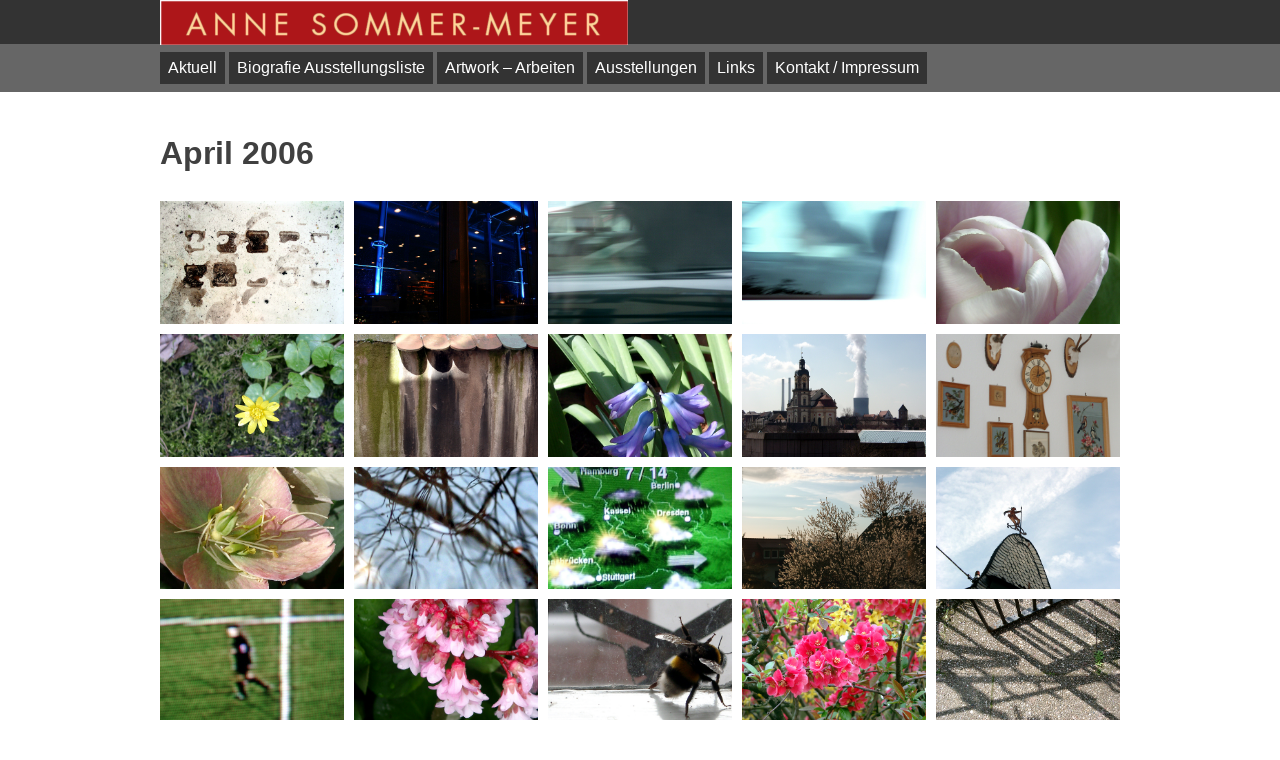

--- FILE ---
content_type: text/html; charset=UTF-8
request_url: https://www.anne-sommer-meyer.de/aktuell/april-2006/
body_size: 11023
content:
<!doctype html>
<html lang="de">
<head>
	<meta charset="UTF-8">
	<meta name="viewport" content="width=device-width, initial-scale=1">
	<link rel="profile" href="https://gmpg.org/xfn/11">

	<title>April 2006 &#8211; Anne Sommer-Meyer</title>
<meta name='robots' content='max-image-preview:large' />
<link rel="alternate" title="oEmbed (JSON)" type="application/json+oembed" href="https://www.anne-sommer-meyer.de/wp-json/oembed/1.0/embed?url=https%3A%2F%2Fwww.anne-sommer-meyer.de%2Faktuell%2Fapril-2006%2F" />
<style id='wp-img-auto-sizes-contain-inline-css' type='text/css'>
img:is([sizes=auto i],[sizes^="auto," i]){contain-intrinsic-size:3000px 1500px}
/*# sourceURL=wp-img-auto-sizes-contain-inline-css */
</style>
<style id='wp-block-library-inline-css' type='text/css'>
:root{--wp-block-synced-color:#7a00df;--wp-block-synced-color--rgb:122,0,223;--wp-bound-block-color:var(--wp-block-synced-color);--wp-editor-canvas-background:#ddd;--wp-admin-theme-color:#007cba;--wp-admin-theme-color--rgb:0,124,186;--wp-admin-theme-color-darker-10:#006ba1;--wp-admin-theme-color-darker-10--rgb:0,107,160.5;--wp-admin-theme-color-darker-20:#005a87;--wp-admin-theme-color-darker-20--rgb:0,90,135;--wp-admin-border-width-focus:2px}@media (min-resolution:192dpi){:root{--wp-admin-border-width-focus:1.5px}}.wp-element-button{cursor:pointer}:root .has-very-light-gray-background-color{background-color:#eee}:root .has-very-dark-gray-background-color{background-color:#313131}:root .has-very-light-gray-color{color:#eee}:root .has-very-dark-gray-color{color:#313131}:root .has-vivid-green-cyan-to-vivid-cyan-blue-gradient-background{background:linear-gradient(135deg,#00d084,#0693e3)}:root .has-purple-crush-gradient-background{background:linear-gradient(135deg,#34e2e4,#4721fb 50%,#ab1dfe)}:root .has-hazy-dawn-gradient-background{background:linear-gradient(135deg,#faaca8,#dad0ec)}:root .has-subdued-olive-gradient-background{background:linear-gradient(135deg,#fafae1,#67a671)}:root .has-atomic-cream-gradient-background{background:linear-gradient(135deg,#fdd79a,#004a59)}:root .has-nightshade-gradient-background{background:linear-gradient(135deg,#330968,#31cdcf)}:root .has-midnight-gradient-background{background:linear-gradient(135deg,#020381,#2874fc)}:root{--wp--preset--font-size--normal:16px;--wp--preset--font-size--huge:42px}.has-regular-font-size{font-size:1em}.has-larger-font-size{font-size:2.625em}.has-normal-font-size{font-size:var(--wp--preset--font-size--normal)}.has-huge-font-size{font-size:var(--wp--preset--font-size--huge)}.has-text-align-center{text-align:center}.has-text-align-left{text-align:left}.has-text-align-right{text-align:right}.has-fit-text{white-space:nowrap!important}#end-resizable-editor-section{display:none}.aligncenter{clear:both}.items-justified-left{justify-content:flex-start}.items-justified-center{justify-content:center}.items-justified-right{justify-content:flex-end}.items-justified-space-between{justify-content:space-between}.screen-reader-text{border:0;clip-path:inset(50%);height:1px;margin:-1px;overflow:hidden;padding:0;position:absolute;width:1px;word-wrap:normal!important}.screen-reader-text:focus{background-color:#ddd;clip-path:none;color:#444;display:block;font-size:1em;height:auto;left:5px;line-height:normal;padding:15px 23px 14px;text-decoration:none;top:5px;width:auto;z-index:100000}html :where(.has-border-color){border-style:solid}html :where([style*=border-top-color]){border-top-style:solid}html :where([style*=border-right-color]){border-right-style:solid}html :where([style*=border-bottom-color]){border-bottom-style:solid}html :where([style*=border-left-color]){border-left-style:solid}html :where([style*=border-width]){border-style:solid}html :where([style*=border-top-width]){border-top-style:solid}html :where([style*=border-right-width]){border-right-style:solid}html :where([style*=border-bottom-width]){border-bottom-style:solid}html :where([style*=border-left-width]){border-left-style:solid}html :where(img[class*=wp-image-]){height:auto;max-width:100%}:where(figure){margin:0 0 1em}html :where(.is-position-sticky){--wp-admin--admin-bar--position-offset:var(--wp-admin--admin-bar--height,0px)}@media screen and (max-width:600px){html :where(.is-position-sticky){--wp-admin--admin-bar--position-offset:0px}}

/*# sourceURL=wp-block-library-inline-css */
</style><style id='global-styles-inline-css' type='text/css'>
:root{--wp--preset--aspect-ratio--square: 1;--wp--preset--aspect-ratio--4-3: 4/3;--wp--preset--aspect-ratio--3-4: 3/4;--wp--preset--aspect-ratio--3-2: 3/2;--wp--preset--aspect-ratio--2-3: 2/3;--wp--preset--aspect-ratio--16-9: 16/9;--wp--preset--aspect-ratio--9-16: 9/16;--wp--preset--color--black: #000000;--wp--preset--color--cyan-bluish-gray: #abb8c3;--wp--preset--color--white: #ffffff;--wp--preset--color--pale-pink: #f78da7;--wp--preset--color--vivid-red: #cf2e2e;--wp--preset--color--luminous-vivid-orange: #ff6900;--wp--preset--color--luminous-vivid-amber: #fcb900;--wp--preset--color--light-green-cyan: #7bdcb5;--wp--preset--color--vivid-green-cyan: #00d084;--wp--preset--color--pale-cyan-blue: #8ed1fc;--wp--preset--color--vivid-cyan-blue: #0693e3;--wp--preset--color--vivid-purple: #9b51e0;--wp--preset--gradient--vivid-cyan-blue-to-vivid-purple: linear-gradient(135deg,rgb(6,147,227) 0%,rgb(155,81,224) 100%);--wp--preset--gradient--light-green-cyan-to-vivid-green-cyan: linear-gradient(135deg,rgb(122,220,180) 0%,rgb(0,208,130) 100%);--wp--preset--gradient--luminous-vivid-amber-to-luminous-vivid-orange: linear-gradient(135deg,rgb(252,185,0) 0%,rgb(255,105,0) 100%);--wp--preset--gradient--luminous-vivid-orange-to-vivid-red: linear-gradient(135deg,rgb(255,105,0) 0%,rgb(207,46,46) 100%);--wp--preset--gradient--very-light-gray-to-cyan-bluish-gray: linear-gradient(135deg,rgb(238,238,238) 0%,rgb(169,184,195) 100%);--wp--preset--gradient--cool-to-warm-spectrum: linear-gradient(135deg,rgb(74,234,220) 0%,rgb(151,120,209) 20%,rgb(207,42,186) 40%,rgb(238,44,130) 60%,rgb(251,105,98) 80%,rgb(254,248,76) 100%);--wp--preset--gradient--blush-light-purple: linear-gradient(135deg,rgb(255,206,236) 0%,rgb(152,150,240) 100%);--wp--preset--gradient--blush-bordeaux: linear-gradient(135deg,rgb(254,205,165) 0%,rgb(254,45,45) 50%,rgb(107,0,62) 100%);--wp--preset--gradient--luminous-dusk: linear-gradient(135deg,rgb(255,203,112) 0%,rgb(199,81,192) 50%,rgb(65,88,208) 100%);--wp--preset--gradient--pale-ocean: linear-gradient(135deg,rgb(255,245,203) 0%,rgb(182,227,212) 50%,rgb(51,167,181) 100%);--wp--preset--gradient--electric-grass: linear-gradient(135deg,rgb(202,248,128) 0%,rgb(113,206,126) 100%);--wp--preset--gradient--midnight: linear-gradient(135deg,rgb(2,3,129) 0%,rgb(40,116,252) 100%);--wp--preset--font-size--small: 13px;--wp--preset--font-size--medium: 20px;--wp--preset--font-size--large: 36px;--wp--preset--font-size--x-large: 42px;--wp--preset--spacing--20: 0.44rem;--wp--preset--spacing--30: 0.67rem;--wp--preset--spacing--40: 1rem;--wp--preset--spacing--50: 1.5rem;--wp--preset--spacing--60: 2.25rem;--wp--preset--spacing--70: 3.38rem;--wp--preset--spacing--80: 5.06rem;--wp--preset--shadow--natural: 6px 6px 9px rgba(0, 0, 0, 0.2);--wp--preset--shadow--deep: 12px 12px 50px rgba(0, 0, 0, 0.4);--wp--preset--shadow--sharp: 6px 6px 0px rgba(0, 0, 0, 0.2);--wp--preset--shadow--outlined: 6px 6px 0px -3px rgb(255, 255, 255), 6px 6px rgb(0, 0, 0);--wp--preset--shadow--crisp: 6px 6px 0px rgb(0, 0, 0);}:where(.is-layout-flex){gap: 0.5em;}:where(.is-layout-grid){gap: 0.5em;}body .is-layout-flex{display: flex;}.is-layout-flex{flex-wrap: wrap;align-items: center;}.is-layout-flex > :is(*, div){margin: 0;}body .is-layout-grid{display: grid;}.is-layout-grid > :is(*, div){margin: 0;}:where(.wp-block-columns.is-layout-flex){gap: 2em;}:where(.wp-block-columns.is-layout-grid){gap: 2em;}:where(.wp-block-post-template.is-layout-flex){gap: 1.25em;}:where(.wp-block-post-template.is-layout-grid){gap: 1.25em;}.has-black-color{color: var(--wp--preset--color--black) !important;}.has-cyan-bluish-gray-color{color: var(--wp--preset--color--cyan-bluish-gray) !important;}.has-white-color{color: var(--wp--preset--color--white) !important;}.has-pale-pink-color{color: var(--wp--preset--color--pale-pink) !important;}.has-vivid-red-color{color: var(--wp--preset--color--vivid-red) !important;}.has-luminous-vivid-orange-color{color: var(--wp--preset--color--luminous-vivid-orange) !important;}.has-luminous-vivid-amber-color{color: var(--wp--preset--color--luminous-vivid-amber) !important;}.has-light-green-cyan-color{color: var(--wp--preset--color--light-green-cyan) !important;}.has-vivid-green-cyan-color{color: var(--wp--preset--color--vivid-green-cyan) !important;}.has-pale-cyan-blue-color{color: var(--wp--preset--color--pale-cyan-blue) !important;}.has-vivid-cyan-blue-color{color: var(--wp--preset--color--vivid-cyan-blue) !important;}.has-vivid-purple-color{color: var(--wp--preset--color--vivid-purple) !important;}.has-black-background-color{background-color: var(--wp--preset--color--black) !important;}.has-cyan-bluish-gray-background-color{background-color: var(--wp--preset--color--cyan-bluish-gray) !important;}.has-white-background-color{background-color: var(--wp--preset--color--white) !important;}.has-pale-pink-background-color{background-color: var(--wp--preset--color--pale-pink) !important;}.has-vivid-red-background-color{background-color: var(--wp--preset--color--vivid-red) !important;}.has-luminous-vivid-orange-background-color{background-color: var(--wp--preset--color--luminous-vivid-orange) !important;}.has-luminous-vivid-amber-background-color{background-color: var(--wp--preset--color--luminous-vivid-amber) !important;}.has-light-green-cyan-background-color{background-color: var(--wp--preset--color--light-green-cyan) !important;}.has-vivid-green-cyan-background-color{background-color: var(--wp--preset--color--vivid-green-cyan) !important;}.has-pale-cyan-blue-background-color{background-color: var(--wp--preset--color--pale-cyan-blue) !important;}.has-vivid-cyan-blue-background-color{background-color: var(--wp--preset--color--vivid-cyan-blue) !important;}.has-vivid-purple-background-color{background-color: var(--wp--preset--color--vivid-purple) !important;}.has-black-border-color{border-color: var(--wp--preset--color--black) !important;}.has-cyan-bluish-gray-border-color{border-color: var(--wp--preset--color--cyan-bluish-gray) !important;}.has-white-border-color{border-color: var(--wp--preset--color--white) !important;}.has-pale-pink-border-color{border-color: var(--wp--preset--color--pale-pink) !important;}.has-vivid-red-border-color{border-color: var(--wp--preset--color--vivid-red) !important;}.has-luminous-vivid-orange-border-color{border-color: var(--wp--preset--color--luminous-vivid-orange) !important;}.has-luminous-vivid-amber-border-color{border-color: var(--wp--preset--color--luminous-vivid-amber) !important;}.has-light-green-cyan-border-color{border-color: var(--wp--preset--color--light-green-cyan) !important;}.has-vivid-green-cyan-border-color{border-color: var(--wp--preset--color--vivid-green-cyan) !important;}.has-pale-cyan-blue-border-color{border-color: var(--wp--preset--color--pale-cyan-blue) !important;}.has-vivid-cyan-blue-border-color{border-color: var(--wp--preset--color--vivid-cyan-blue) !important;}.has-vivid-purple-border-color{border-color: var(--wp--preset--color--vivid-purple) !important;}.has-vivid-cyan-blue-to-vivid-purple-gradient-background{background: var(--wp--preset--gradient--vivid-cyan-blue-to-vivid-purple) !important;}.has-light-green-cyan-to-vivid-green-cyan-gradient-background{background: var(--wp--preset--gradient--light-green-cyan-to-vivid-green-cyan) !important;}.has-luminous-vivid-amber-to-luminous-vivid-orange-gradient-background{background: var(--wp--preset--gradient--luminous-vivid-amber-to-luminous-vivid-orange) !important;}.has-luminous-vivid-orange-to-vivid-red-gradient-background{background: var(--wp--preset--gradient--luminous-vivid-orange-to-vivid-red) !important;}.has-very-light-gray-to-cyan-bluish-gray-gradient-background{background: var(--wp--preset--gradient--very-light-gray-to-cyan-bluish-gray) !important;}.has-cool-to-warm-spectrum-gradient-background{background: var(--wp--preset--gradient--cool-to-warm-spectrum) !important;}.has-blush-light-purple-gradient-background{background: var(--wp--preset--gradient--blush-light-purple) !important;}.has-blush-bordeaux-gradient-background{background: var(--wp--preset--gradient--blush-bordeaux) !important;}.has-luminous-dusk-gradient-background{background: var(--wp--preset--gradient--luminous-dusk) !important;}.has-pale-ocean-gradient-background{background: var(--wp--preset--gradient--pale-ocean) !important;}.has-electric-grass-gradient-background{background: var(--wp--preset--gradient--electric-grass) !important;}.has-midnight-gradient-background{background: var(--wp--preset--gradient--midnight) !important;}.has-small-font-size{font-size: var(--wp--preset--font-size--small) !important;}.has-medium-font-size{font-size: var(--wp--preset--font-size--medium) !important;}.has-large-font-size{font-size: var(--wp--preset--font-size--large) !important;}.has-x-large-font-size{font-size: var(--wp--preset--font-size--x-large) !important;}
/*# sourceURL=global-styles-inline-css */
</style>

<style id='classic-theme-styles-inline-css' type='text/css'>
/*! This file is auto-generated */
.wp-block-button__link{color:#fff;background-color:#32373c;border-radius:9999px;box-shadow:none;text-decoration:none;padding:calc(.667em + 2px) calc(1.333em + 2px);font-size:1.125em}.wp-block-file__button{background:#32373c;color:#fff;text-decoration:none}
/*# sourceURL=/wp-includes/css/classic-themes.min.css */
</style>
<link rel='stylesheet' id='artxtract-style-css' href='https://www.anne-sommer-meyer.de/wp-content/themes/artxtract/style.css?ver=6.9' type='text/css' media='all' />
<link rel='stylesheet' id='slb_core-css' href='https://www.anne-sommer-meyer.de/wp-content/plugins/simple-lightbox/client/css/app.css?ver=2.9.4' type='text/css' media='all' />
<link rel='stylesheet' id='kadence-blocks-advancedgallery-css' href='https://www.anne-sommer-meyer.de/wp-content/plugins/kadence-blocks/dist/style-blocks-advancedgallery.css?ver=3.5.16' type='text/css' media='all' />
<style id='kadence-blocks-global-variables-inline-css' type='text/css'>
:root {--global-kb-font-size-sm:clamp(0.8rem, 0.73rem + 0.217vw, 0.9rem);--global-kb-font-size-md:clamp(1.1rem, 0.995rem + 0.326vw, 1.25rem);--global-kb-font-size-lg:clamp(1.75rem, 1.576rem + 0.543vw, 2rem);--global-kb-font-size-xl:clamp(2.25rem, 1.728rem + 1.63vw, 3rem);--global-kb-font-size-xxl:clamp(2.5rem, 1.456rem + 3.26vw, 4rem);--global-kb-font-size-xxxl:clamp(2.75rem, 0.489rem + 7.065vw, 6rem);}:root {--global-palette1: #3182CE;--global-palette2: #2B6CB0;--global-palette3: #1A202C;--global-palette4: #2D3748;--global-palette5: #4A5568;--global-palette6: #718096;--global-palette7: #EDF2F7;--global-palette8: #F7FAFC;--global-palette9: #ffffff;}
/*# sourceURL=kadence-blocks-global-variables-inline-css */
</style>
<style id='kadence_blocks_css-inline-css' type='text/css'>
.wp-block-kadence-advancedgallery .kb-gallery-type-grid.kb-gallery-id-_d43bee-f7{margin:-5px;}.kb-gallery-type-grid.kb-gallery-id-_d43bee-f7 .kadence-blocks-gallery-item{padding:5px;}
/*# sourceURL=kadence_blocks_css-inline-css */
</style>
<link rel="https://api.w.org/" href="https://www.anne-sommer-meyer.de/wp-json/" /><link rel="alternate" title="JSON" type="application/json" href="https://www.anne-sommer-meyer.de/wp-json/wp/v2/pages/2874" /><meta name="generator" content="WordPress 6.9" />
<link rel="canonical" href="https://www.anne-sommer-meyer.de/aktuell/april-2006/" />
<link rel='shortlink' href='https://www.anne-sommer-meyer.de/?p=2874' />
</head>

<body class="wp-singular page-template page-template-asm-fototagebuch page-template-asm-fototagebuch-php page page-id-2874 page-child parent-pageid-2417 wp-theme-artxtract page-level-2 site-7 artxtract">

<div id="page" class="site">
	<a class="skip-link screen-reader-text" href="#content">Skip to content</a>
	<header id="masthead" class="site-header">
		<div class="site-branding">
							<p class="site-title"><a href="https://www.anne-sommer-meyer.de/" rel="home">Anne Sommer-Meyer</a></p>
								<p class="site-description">Eine weitere artxtract Website</p>
					</div><!-- .site-branding -->

		<nav id="site-navigation" class="main-navigation">
			<button class="menu-toggle" aria-controls="primary-menu" aria-expanded="false">Primary Menu</button>
			<div class="menu-nested-pages-container"><ul id="primary-menu" class="menu"><li id="menu-item-2434" class="menu-item menu-item-type-post_type menu-item-object-page current-page-ancestor menu-item-2434"><a href="https://www.anne-sommer-meyer.de/aktuell/">Aktuell</a></li>
<li id="menu-item-2433" class="menu-item menu-item-type-post_type menu-item-object-page menu-item-2433"><a href="https://www.anne-sommer-meyer.de/biografie-ausstellungsliste/">Biografie Ausstellungsliste</a></li>
<li id="menu-item-2432" class="menu-item menu-item-type-post_type menu-item-object-page menu-item-2432"><a href="https://www.anne-sommer-meyer.de/artwork-arbeiten/">Artwork – Arbeiten</a></li>
<li id="menu-item-2431" class="menu-item menu-item-type-post_type menu-item-object-page menu-item-2431"><a href="https://www.anne-sommer-meyer.de/ausstellungen/">Ausstellungen</a></li>
<li id="menu-item-2430" class="menu-item menu-item-type-post_type menu-item-object-page menu-item-2430"><a href="https://www.anne-sommer-meyer.de/links/">Links</a></li>
<li id="menu-item-2429" class="menu-item menu-item-type-post_type menu-item-object-page menu-item-2429"><a href="https://www.anne-sommer-meyer.de/kontakt-impressum/">Kontakt / Impressum</a></li>
</ul></div>		</nav><!-- #site-navigation -->
	</header><!-- #masthead -->

	<div id="content" class="site-content">

	<div id="primary" class="content-area-full-width">
		<main id="main" class="site-main-full-width">

		
<article id="post-2874" class="post-2874 page type-page status-publish hentry">
	<header class="entry-header">
		<h1 class="entry-title">April 2006</h1>	</header><!-- .entry-header -->

	
	<div class="entry-content">
		
<div class="wp-block-kadence-advancedgallery kb-gallery-wrap-id-_d43bee-f7"><ul class="kb-gallery-ul kb-gallery-type-grid kb-gallery-id-_d43bee-f7 kb-gallery-caption-style-bottom-hover kb-gallery-filter-none" data-item-selector=".kadence-blocks-gallery-item" data-image-filter="none" data-lightbox-caption="true" data-columns-xxl="5" data-columns-xl="5" data-columns-lg="5" data-columns-md="4" data-columns-sm="4" data-columns-xs="3"><li class="kadence-blocks-gallery-item"><div class="kadence-blocks-gallery-item-inner"><figure class="kb-gallery-figure kb-gallery-item-has-link kadence-blocks-gallery-item-has-caption kb-has-image-ratio-land32"><a href="https://www.anne-sommer-meyer.de/15-4-2006/" class="kb-gallery-item-link" data-slb-active="1" data-slb-asset="2005682729" data-slb-internal="3004" data-slb-group="2874"><div class="kb-gal-image-radius"><div class="kb-gallery-image-contain kadence-blocks-gallery-intrinsic kb-gallery-image-ratio-land32"><img fetchpriority="high" decoding="async" src="https://www.anne-sommer-meyer.de/wp-content/uploads/sites/7/2020/01/01010221sple400_ger.jpg" width="533" height="400" data-full-image="https://www.anne-sommer-meyer.de/wp-content/uploads/sites/7/2020/01/01010221sple400_ger.jpg" data-light-image="https://www.anne-sommer-meyer.de/wp-content/uploads/sites/7/2020/01/01010221sple400_ger.jpg" data-id="3004" data-link="https://www.anne-sommer-meyer.de/15-4-2006/" class="wp-image-3004" srcset="https://www.anne-sommer-meyer.de/wp-content/uploads/sites/7/2020/01/01010221sple400_ger.jpg 533w, https://www.anne-sommer-meyer.de/wp-content/uploads/sites/7/2020/01/01010221sple400_ger-267x200.jpg 267w" sizes="(max-width: 533px) 100vw, 533px" /></div><figcaption class="kadence-blocks-gallery-item__caption">15/4/2006</figcaption></div></a></figure></div></li><li class="kadence-blocks-gallery-item"><div class="kadence-blocks-gallery-item-inner"><figure class="kb-gallery-figure kb-gallery-item-has-link kadence-blocks-gallery-item-has-caption kb-has-image-ratio-land32"><a href="https://www.anne-sommer-meyer.de/13-4-2006/" class="kb-gallery-item-link" data-slb-active="1" data-slb-asset="2145861319" data-slb-internal="3002" data-slb-group="2874"><div class="kb-gal-image-radius"><div class="kb-gallery-image-contain kadence-blocks-gallery-intrinsic kb-gallery-image-ratio-land32"><img decoding="async" src="https://www.anne-sommer-meyer.de/wp-content/uploads/sites/7/2020/01/01010168anflug400_ger.jpg" width="533" height="400" data-full-image="https://www.anne-sommer-meyer.de/wp-content/uploads/sites/7/2020/01/01010168anflug400_ger.jpg" data-light-image="https://www.anne-sommer-meyer.de/wp-content/uploads/sites/7/2020/01/01010168anflug400_ger.jpg" data-id="3002" data-link="https://www.anne-sommer-meyer.de/13-4-2006/" class="wp-image-3002" srcset="https://www.anne-sommer-meyer.de/wp-content/uploads/sites/7/2020/01/01010168anflug400_ger.jpg 533w, https://www.anne-sommer-meyer.de/wp-content/uploads/sites/7/2020/01/01010168anflug400_ger-267x200.jpg 267w" sizes="(max-width: 533px) 100vw, 533px" /></div><figcaption class="kadence-blocks-gallery-item__caption">13/4/2006</figcaption></div></a></figure></div></li><li class="kadence-blocks-gallery-item"><div class="kadence-blocks-gallery-item-inner"><figure class="kb-gallery-figure kb-gallery-item-has-link kadence-blocks-gallery-item-has-caption kb-has-image-ratio-land32"><a href="https://www.anne-sommer-meyer.de/14-4-2006/" class="kb-gallery-item-link" data-slb-active="1" data-slb-asset="1440740011" data-slb-internal="3003" data-slb-group="2874"><div class="kb-gal-image-radius"><div class="kb-gallery-image-contain kadence-blocks-gallery-intrinsic kb-gallery-image-ratio-land32"><img decoding="async" src="https://www.anne-sommer-meyer.de/wp-content/uploads/sites/7/2020/01/01010152schnell400_ger.jpg" width="533" height="400" data-full-image="https://www.anne-sommer-meyer.de/wp-content/uploads/sites/7/2020/01/01010152schnell400_ger.jpg" data-light-image="https://www.anne-sommer-meyer.de/wp-content/uploads/sites/7/2020/01/01010152schnell400_ger.jpg" data-id="3003" data-link="https://www.anne-sommer-meyer.de/14-4-2006/" class="wp-image-3003" srcset="https://www.anne-sommer-meyer.de/wp-content/uploads/sites/7/2020/01/01010152schnell400_ger.jpg 533w, https://www.anne-sommer-meyer.de/wp-content/uploads/sites/7/2020/01/01010152schnell400_ger-267x200.jpg 267w" sizes="(max-width: 533px) 100vw, 533px" /></div><figcaption class="kadence-blocks-gallery-item__caption">14/4/2006</figcaption></div></a></figure></div></li><li class="kadence-blocks-gallery-item"><div class="kadence-blocks-gallery-item-inner"><figure class="kb-gallery-figure kb-gallery-item-has-link kadence-blocks-gallery-item-has-caption kb-has-image-ratio-land32"><a href="https://www.anne-sommer-meyer.de/12-4-2006/" class="kb-gallery-item-link" data-slb-active="1" data-slb-asset="1325629259" data-slb-internal="3001" data-slb-group="2874"><div class="kb-gal-image-radius"><div class="kb-gallery-image-contain kadence-blocks-gallery-intrinsic kb-gallery-image-ratio-land32"><img loading="lazy" decoding="async" src="https://www.anne-sommer-meyer.de/wp-content/uploads/sites/7/2020/01/01010151eiszeit400_ger.jpg" width="533" height="400" data-full-image="https://www.anne-sommer-meyer.de/wp-content/uploads/sites/7/2020/01/01010151eiszeit400_ger.jpg" data-light-image="https://www.anne-sommer-meyer.de/wp-content/uploads/sites/7/2020/01/01010151eiszeit400_ger.jpg" data-id="3001" data-link="https://www.anne-sommer-meyer.de/12-4-2006/" class="wp-image-3001" srcset="https://www.anne-sommer-meyer.de/wp-content/uploads/sites/7/2020/01/01010151eiszeit400_ger.jpg 533w, https://www.anne-sommer-meyer.de/wp-content/uploads/sites/7/2020/01/01010151eiszeit400_ger-267x200.jpg 267w" sizes="auto, (max-width: 533px) 100vw, 533px" /></div><figcaption class="kadence-blocks-gallery-item__caption">12/4/2006</figcaption></div></a></figure></div></li><li class="kadence-blocks-gallery-item"><div class="kadence-blocks-gallery-item-inner"><figure class="kb-gallery-figure kb-gallery-item-has-link kadence-blocks-gallery-item-has-caption kb-has-image-ratio-land32"><a href="https://www.anne-sommer-meyer.de/11-4-2006/" class="kb-gallery-item-link" data-slb-active="1" data-slb-asset="1113328184" data-slb-internal="3000" data-slb-group="2874"><div class="kb-gal-image-radius"><div class="kb-gallery-image-contain kadence-blocks-gallery-intrinsic kb-gallery-image-ratio-land32"><img loading="lazy" decoding="async" src="https://www.anne-sommer-meyer.de/wp-content/uploads/sites/7/2020/01/01010112stinke400_ger.jpg" width="533" height="400" data-full-image="https://www.anne-sommer-meyer.de/wp-content/uploads/sites/7/2020/01/01010112stinke400_ger.jpg" data-light-image="https://www.anne-sommer-meyer.de/wp-content/uploads/sites/7/2020/01/01010112stinke400_ger.jpg" data-id="3000" data-link="https://www.anne-sommer-meyer.de/11-4-2006/" class="wp-image-3000" srcset="https://www.anne-sommer-meyer.de/wp-content/uploads/sites/7/2020/01/01010112stinke400_ger.jpg 533w, https://www.anne-sommer-meyer.de/wp-content/uploads/sites/7/2020/01/01010112stinke400_ger-267x200.jpg 267w" sizes="auto, (max-width: 533px) 100vw, 533px" /></div><figcaption class="kadence-blocks-gallery-item__caption">11/4/2006</figcaption></div></a></figure></div></li><li class="kadence-blocks-gallery-item"><div class="kadence-blocks-gallery-item-inner"><figure class="kb-gallery-figure kb-gallery-item-has-link kadence-blocks-gallery-item-has-caption kb-has-image-ratio-land32"><a href="https://www.anne-sommer-meyer.de/10-4-2006/" class="kb-gallery-item-link" data-slb-active="1" data-slb-asset="584197693" data-slb-internal="2999" data-slb-group="2874"><div class="kb-gal-image-radius"><div class="kb-gallery-image-contain kadence-blocks-gallery-intrinsic kb-gallery-image-ratio-land32"><img loading="lazy" decoding="async" src="https://www.anne-sommer-meyer.de/wp-content/uploads/sites/7/2020/01/01010094Hasenklee400_ger.jpg" width="533" height="400" data-full-image="https://www.anne-sommer-meyer.de/wp-content/uploads/sites/7/2020/01/01010094Hasenklee400_ger.jpg" data-light-image="https://www.anne-sommer-meyer.de/wp-content/uploads/sites/7/2020/01/01010094Hasenklee400_ger.jpg" data-id="2999" data-link="https://www.anne-sommer-meyer.de/10-4-2006/" class="wp-image-2999" srcset="https://www.anne-sommer-meyer.de/wp-content/uploads/sites/7/2020/01/01010094Hasenklee400_ger.jpg 533w, https://www.anne-sommer-meyer.de/wp-content/uploads/sites/7/2020/01/01010094Hasenklee400_ger-267x200.jpg 267w" sizes="auto, (max-width: 533px) 100vw, 533px" /></div><figcaption class="kadence-blocks-gallery-item__caption">10/4/2006</figcaption></div></a></figure></div></li><li class="kadence-blocks-gallery-item"><div class="kadence-blocks-gallery-item-inner"><figure class="kb-gallery-figure kb-gallery-item-has-link kadence-blocks-gallery-item-has-caption kb-has-image-ratio-land32"><a href="https://www.anne-sommer-meyer.de/8-4-2006/" class="kb-gallery-item-link" data-slb-active="1" data-slb-asset="451769205" data-slb-internal="2997" data-slb-group="2874"><div class="kb-gal-image-radius"><div class="kb-gallery-image-contain kadence-blocks-gallery-intrinsic kb-gallery-image-ratio-land32"><img loading="lazy" decoding="async" src="https://www.anne-sommer-meyer.de/wp-content/uploads/sites/7/2020/01/01010066mauer400_ger.jpg" width="542" height="400" data-full-image="https://www.anne-sommer-meyer.de/wp-content/uploads/sites/7/2020/01/01010066mauer400_ger.jpg" data-light-image="https://www.anne-sommer-meyer.de/wp-content/uploads/sites/7/2020/01/01010066mauer400_ger.jpg" data-id="2997" data-link="https://www.anne-sommer-meyer.de/8-4-2006/" class="wp-image-2997" srcset="https://www.anne-sommer-meyer.de/wp-content/uploads/sites/7/2020/01/01010066mauer400_ger.jpg 542w, https://www.anne-sommer-meyer.de/wp-content/uploads/sites/7/2020/01/01010066mauer400_ger-271x200.jpg 271w" sizes="auto, (max-width: 542px) 100vw, 542px" /></div><figcaption class="kadence-blocks-gallery-item__caption">8/4/2006</figcaption></div></a></figure></div></li><li class="kadence-blocks-gallery-item"><div class="kadence-blocks-gallery-item-inner"><figure class="kb-gallery-figure kb-gallery-item-has-link kadence-blocks-gallery-item-has-caption kb-has-image-ratio-land32"><a href="https://www.anne-sommer-meyer.de/9-4-2006/" class="kb-gallery-item-link" data-slb-active="1" data-slb-asset="2139395347" data-slb-internal="2998" data-slb-group="2874"><div class="kb-gal-image-radius"><div class="kb-gallery-image-contain kadence-blocks-gallery-intrinsic kb-gallery-image-ratio-land32"><img loading="lazy" decoding="async" src="https://www.anne-sommer-meyer.de/wp-content/uploads/sites/7/2020/01/01010091Hyazinrthe400_ger.jpg" width="533" height="400" data-full-image="https://www.anne-sommer-meyer.de/wp-content/uploads/sites/7/2020/01/01010091Hyazinrthe400_ger.jpg" data-light-image="https://www.anne-sommer-meyer.de/wp-content/uploads/sites/7/2020/01/01010091Hyazinrthe400_ger.jpg" data-id="2998" data-link="https://www.anne-sommer-meyer.de/9-4-2006/" class="wp-image-2998" srcset="https://www.anne-sommer-meyer.de/wp-content/uploads/sites/7/2020/01/01010091Hyazinrthe400_ger.jpg 533w, https://www.anne-sommer-meyer.de/wp-content/uploads/sites/7/2020/01/01010091Hyazinrthe400_ger-267x200.jpg 267w" sizes="auto, (max-width: 533px) 100vw, 533px" /></div><figcaption class="kadence-blocks-gallery-item__caption">9/4/2006</figcaption></div></a></figure></div></li><li class="kadence-blocks-gallery-item"><div class="kadence-blocks-gallery-item-inner"><figure class="kb-gallery-figure kb-gallery-item-has-link kadence-blocks-gallery-item-has-caption kb-has-image-ratio-land32"><a href="https://www.anne-sommer-meyer.de/6-4-2006/" class="kb-gallery-item-link" data-slb-active="1" data-slb-asset="1205198664" data-slb-internal="2995" data-slb-group="2874"><div class="kb-gal-image-radius"><div class="kb-gallery-image-contain kadence-blocks-gallery-intrinsic kb-gallery-image-ratio-land32"><img loading="lazy" decoding="async" src="https://www.anne-sommer-meyer.de/wp-content/uploads/sites/7/2020/01/01010001Heimat400_ger.jpg" width="537" height="400" data-full-image="https://www.anne-sommer-meyer.de/wp-content/uploads/sites/7/2020/01/01010001Heimat400_ger.jpg" data-light-image="https://www.anne-sommer-meyer.de/wp-content/uploads/sites/7/2020/01/01010001Heimat400_ger.jpg" data-id="2995" data-link="https://www.anne-sommer-meyer.de/6-4-2006/" class="wp-image-2995" srcset="https://www.anne-sommer-meyer.de/wp-content/uploads/sites/7/2020/01/01010001Heimat400_ger.jpg 537w, https://www.anne-sommer-meyer.de/wp-content/uploads/sites/7/2020/01/01010001Heimat400_ger-269x200.jpg 269w" sizes="auto, (max-width: 537px) 100vw, 537px" /></div><figcaption class="kadence-blocks-gallery-item__caption">6/4/2006</figcaption></div></a></figure></div></li><li class="kadence-blocks-gallery-item"><div class="kadence-blocks-gallery-item-inner"><figure class="kb-gallery-figure kb-gallery-item-has-link kadence-blocks-gallery-item-has-caption kb-has-image-ratio-land32"><a href="https://www.anne-sommer-meyer.de/7-4-2006/" class="kb-gallery-item-link" data-slb-active="1" data-slb-asset="102750253" data-slb-internal="2996" data-slb-group="2874"><div class="kb-gal-image-radius"><div class="kb-gallery-image-contain kadence-blocks-gallery-intrinsic kb-gallery-image-ratio-land32"><img loading="lazy" decoding="async" src="https://www.anne-sommer-meyer.de/wp-content/uploads/sites/7/2020/01/01010016heimatw400_ger.jpg" width="422" height="400" data-full-image="https://www.anne-sommer-meyer.de/wp-content/uploads/sites/7/2020/01/01010016heimatw400_ger.jpg" data-light-image="https://www.anne-sommer-meyer.de/wp-content/uploads/sites/7/2020/01/01010016heimatw400_ger.jpg" data-id="2996" data-link="https://www.anne-sommer-meyer.de/7-4-2006/" class="wp-image-2996" srcset="https://www.anne-sommer-meyer.de/wp-content/uploads/sites/7/2020/01/01010016heimatw400_ger.jpg 422w, https://www.anne-sommer-meyer.de/wp-content/uploads/sites/7/2020/01/01010016heimatw400_ger-211x200.jpg 211w" sizes="auto, (max-width: 422px) 100vw, 422px" /></div><figcaption class="kadence-blocks-gallery-item__caption">7/4/2006</figcaption></div></a></figure></div></li><li class="kadence-blocks-gallery-item"><div class="kadence-blocks-gallery-item-inner"><figure class="kb-gallery-figure kb-gallery-item-has-link kadence-blocks-gallery-item-has-caption kb-has-image-ratio-land32"><a href="https://www.anne-sommer-meyer.de/5-4-2006/" class="kb-gallery-item-link" data-slb-active="1" data-slb-asset="79204241" data-slb-internal="2994" data-slb-group="2874"><div class="kb-gal-image-radius"><div class="kb-gallery-image-contain kadence-blocks-gallery-intrinsic kb-gallery-image-ratio-land32"><img loading="lazy" decoding="async" src="https://www.anne-sommer-meyer.de/wp-content/uploads/sites/7/2020/01/04030007helle400_ger.jpg" width="533" height="400" data-full-image="https://www.anne-sommer-meyer.de/wp-content/uploads/sites/7/2020/01/04030007helle400_ger.jpg" data-light-image="https://www.anne-sommer-meyer.de/wp-content/uploads/sites/7/2020/01/04030007helle400_ger.jpg" data-id="2994" data-link="https://www.anne-sommer-meyer.de/5-4-2006/" class="wp-image-2994" srcset="https://www.anne-sommer-meyer.de/wp-content/uploads/sites/7/2020/01/04030007helle400_ger.jpg 533w, https://www.anne-sommer-meyer.de/wp-content/uploads/sites/7/2020/01/04030007helle400_ger-267x200.jpg 267w" sizes="auto, (max-width: 533px) 100vw, 533px" /></div><figcaption class="kadence-blocks-gallery-item__caption">5/4/2006</figcaption></div></a></figure></div></li><li class="kadence-blocks-gallery-item"><div class="kadence-blocks-gallery-item-inner"><figure class="kb-gallery-figure kb-gallery-item-has-link kadence-blocks-gallery-item-has-caption kb-has-image-ratio-land32"><a href="https://www.anne-sommer-meyer.de/4-4-2006/" class="kb-gallery-item-link" data-slb-active="1" data-slb-asset="535516557" data-slb-internal="2993" data-slb-group="2874"><div class="kb-gal-image-radius"><div class="kb-gallery-image-contain kadence-blocks-gallery-intrinsic kb-gallery-image-ratio-land32"><img loading="lazy" decoding="async" src="https://www.anne-sommer-meyer.de/wp-content/uploads/sites/7/2020/01/04040026zweige400_ger.jpg" width="533" height="400" data-full-image="https://www.anne-sommer-meyer.de/wp-content/uploads/sites/7/2020/01/04040026zweige400_ger.jpg" data-light-image="https://www.anne-sommer-meyer.de/wp-content/uploads/sites/7/2020/01/04040026zweige400_ger.jpg" data-id="2993" data-link="https://www.anne-sommer-meyer.de/4-4-2006/" class="wp-image-2993" srcset="https://www.anne-sommer-meyer.de/wp-content/uploads/sites/7/2020/01/04040026zweige400_ger.jpg 533w, https://www.anne-sommer-meyer.de/wp-content/uploads/sites/7/2020/01/04040026zweige400_ger-267x200.jpg 267w" sizes="auto, (max-width: 533px) 100vw, 533px" /></div><figcaption class="kadence-blocks-gallery-item__caption">4/4/2006</figcaption></div></a></figure></div></li><li class="kadence-blocks-gallery-item"><div class="kadence-blocks-gallery-item-inner"><figure class="kb-gallery-figure kb-gallery-item-has-link kadence-blocks-gallery-item-has-caption kb-has-image-ratio-land32"><a href="https://www.anne-sommer-meyer.de/3-4-2006/" class="kb-gallery-item-link" data-slb-active="1" data-slb-asset="1776455061" data-slb-internal="2992" data-slb-group="2874"><div class="kb-gal-image-radius"><div class="kb-gallery-image-contain kadence-blocks-gallery-intrinsic kb-gallery-image-ratio-land32"><img loading="lazy" decoding="async" src="https://www.anne-sommer-meyer.de/wp-content/uploads/sites/7/2020/01/04020021wetter400_ger.jpg" width="533" height="400" data-full-image="https://www.anne-sommer-meyer.de/wp-content/uploads/sites/7/2020/01/04020021wetter400_ger.jpg" data-light-image="https://www.anne-sommer-meyer.de/wp-content/uploads/sites/7/2020/01/04020021wetter400_ger.jpg" data-id="2992" data-link="https://www.anne-sommer-meyer.de/3-4-2006/" class="wp-image-2992" srcset="https://www.anne-sommer-meyer.de/wp-content/uploads/sites/7/2020/01/04020021wetter400_ger.jpg 533w, https://www.anne-sommer-meyer.de/wp-content/uploads/sites/7/2020/01/04020021wetter400_ger-267x200.jpg 267w" sizes="auto, (max-width: 533px) 100vw, 533px" /></div><figcaption class="kadence-blocks-gallery-item__caption">3/4/2006</figcaption></div></a></figure></div></li><li class="kadence-blocks-gallery-item"><div class="kadence-blocks-gallery-item-inner"><figure class="kb-gallery-figure kb-gallery-item-has-link kadence-blocks-gallery-item-has-caption kb-has-image-ratio-land32"><a href="https://www.anne-sommer-meyer.de/2-4-2006/" class="kb-gallery-item-link" data-slb-active="1" data-slb-asset="564421809" data-slb-internal="2991" data-slb-group="2874"><div class="kb-gal-image-radius"><div class="kb-gallery-image-contain kadence-blocks-gallery-intrinsic kb-gallery-image-ratio-land32"><img loading="lazy" decoding="async" src="https://www.anne-sommer-meyer.de/wp-content/uploads/sites/7/2020/01/04020011mandel400_ger.jpg" width="533" height="400" data-full-image="https://www.anne-sommer-meyer.de/wp-content/uploads/sites/7/2020/01/04020011mandel400_ger.jpg" data-light-image="https://www.anne-sommer-meyer.de/wp-content/uploads/sites/7/2020/01/04020011mandel400_ger.jpg" data-id="2991" data-link="https://www.anne-sommer-meyer.de/2-4-2006/" class="wp-image-2991" srcset="https://www.anne-sommer-meyer.de/wp-content/uploads/sites/7/2020/01/04020011mandel400_ger.jpg 533w, https://www.anne-sommer-meyer.de/wp-content/uploads/sites/7/2020/01/04020011mandel400_ger-267x200.jpg 267w" sizes="auto, (max-width: 533px) 100vw, 533px" /></div><figcaption class="kadence-blocks-gallery-item__caption">2/4/2006</figcaption></div></a></figure></div></li><li class="kadence-blocks-gallery-item"><div class="kadence-blocks-gallery-item-inner"><figure class="kb-gallery-figure kb-gallery-item-has-link kadence-blocks-gallery-item-has-caption kb-has-image-ratio-land32"><a href="https://www.anne-sommer-meyer.de/1-4-2006/" class="kb-gallery-item-link" data-slb-active="1" data-slb-asset="1693691865" data-slb-internal="2990" data-slb-group="2874"><div class="kb-gal-image-radius"><div class="kb-gallery-image-contain kadence-blocks-gallery-intrinsic kb-gallery-image-ratio-land32"><img loading="lazy" decoding="async" src="https://www.anne-sommer-meyer.de/wp-content/uploads/sites/7/2020/01/03310008figurdach400_ger.jpg" width="533" height="400" data-full-image="https://www.anne-sommer-meyer.de/wp-content/uploads/sites/7/2020/01/03310008figurdach400_ger.jpg" data-light-image="https://www.anne-sommer-meyer.de/wp-content/uploads/sites/7/2020/01/03310008figurdach400_ger.jpg" data-id="2990" data-link="https://www.anne-sommer-meyer.de/1-4-2006/" class="wp-image-2990" srcset="https://www.anne-sommer-meyer.de/wp-content/uploads/sites/7/2020/01/03310008figurdach400_ger.jpg 533w, https://www.anne-sommer-meyer.de/wp-content/uploads/sites/7/2020/01/03310008figurdach400_ger-267x200.jpg 267w" sizes="auto, (max-width: 533px) 100vw, 533px" /></div><figcaption class="kadence-blocks-gallery-item__caption">1/4/2006</figcaption></div></a></figure></div></li><li class="kadence-blocks-gallery-item"><div class="kadence-blocks-gallery-item-inner"><figure class="kb-gallery-figure kb-gallery-item-has-link kadence-blocks-gallery-item-has-caption kb-has-image-ratio-land32"><a href="https://www.anne-sommer-meyer.de/16-4-2006/" class="kb-gallery-item-link" data-slb-active="1" data-slb-asset="1509952003" data-slb-internal="199" data-slb-group="2874"><div class="kb-gal-image-radius"><div class="kb-gallery-image-contain kadence-blocks-gallery-intrinsic kb-gallery-image-ratio-land32"><img loading="lazy" decoding="async" src="https://www.anne-sommer-meyer.de/wp-content/uploads/sites/7/2019/11/3139mass400_ger.jpg" width="533" height="400" data-full-image="https://www.anne-sommer-meyer.de/wp-content/uploads/sites/7/2019/11/3139mass400_ger.jpg" data-light-image="https://www.anne-sommer-meyer.de/wp-content/uploads/sites/7/2019/11/3139mass400_ger.jpg" data-id="199" data-link="https://www.anne-sommer-meyer.de/16-4-2006/" class="wp-image-199" srcset="https://www.anne-sommer-meyer.de/wp-content/uploads/sites/7/2019/11/3139mass400_ger.jpg 533w, https://www.anne-sommer-meyer.de/wp-content/uploads/sites/7/2019/11/3139mass400_ger-267x200.jpg 267w" sizes="auto, (max-width: 533px) 100vw, 533px" /></div><figcaption class="kadence-blocks-gallery-item__caption">13/10/2005</figcaption></div></a></figure></div></li><li class="kadence-blocks-gallery-item"><div class="kadence-blocks-gallery-item-inner"><figure class="kb-gallery-figure kb-gallery-item-has-link kadence-blocks-gallery-item-has-caption kb-has-image-ratio-land32"><a href="https://www.anne-sommer-meyer.de/17-4-2006/" class="kb-gallery-item-link" data-slb-active="1" data-slb-asset="338305013" data-slb-internal="198" data-slb-group="2874"><div class="kb-gal-image-radius"><div class="kb-gallery-image-contain kadence-blocks-gallery-intrinsic kb-gallery-image-ratio-land32"><img loading="lazy" decoding="async" src="https://www.anne-sommer-meyer.de/wp-content/uploads/sites/7/2019/11/01010156ostern400_ger.jpg" width="508" height="400" data-full-image="https://www.anne-sommer-meyer.de/wp-content/uploads/sites/7/2019/11/01010156ostern400_ger.jpg" data-light-image="https://www.anne-sommer-meyer.de/wp-content/uploads/sites/7/2019/11/01010156ostern400_ger.jpg" data-id="198" data-link="https://www.anne-sommer-meyer.de/17-4-2006/" class="wp-image-198" srcset="https://www.anne-sommer-meyer.de/wp-content/uploads/sites/7/2019/11/01010156ostern400_ger.jpg 508w, https://www.anne-sommer-meyer.de/wp-content/uploads/sites/7/2019/11/01010156ostern400_ger-254x200.jpg 254w" sizes="auto, (max-width: 508px) 100vw, 508px" /></div><figcaption class="kadence-blocks-gallery-item__caption">17/4/2006</figcaption></div></a></figure></div></li><li class="kadence-blocks-gallery-item"><div class="kadence-blocks-gallery-item-inner"><figure class="kb-gallery-figure kb-gallery-item-has-link kadence-blocks-gallery-item-has-caption kb-has-image-ratio-land32"><a href="https://www.anne-sommer-meyer.de/18-4-2006/" class="kb-gallery-item-link" data-slb-active="1" data-slb-asset="1340935594" data-slb-internal="197" data-slb-group="2874"><div class="kb-gal-image-radius"><div class="kb-gallery-image-contain kadence-blocks-gallery-intrinsic kb-gallery-image-ratio-land32"><img loading="lazy" decoding="async" src="https://www.anne-sommer-meyer.de/wp-content/uploads/sites/7/2019/11/01010191flugvers400_ger.jpg" width="537" height="400" data-full-image="https://www.anne-sommer-meyer.de/wp-content/uploads/sites/7/2019/11/01010191flugvers400_ger.jpg" data-light-image="https://www.anne-sommer-meyer.de/wp-content/uploads/sites/7/2019/11/01010191flugvers400_ger.jpg" data-id="197" data-link="https://www.anne-sommer-meyer.de/18-4-2006/" class="wp-image-197" srcset="https://www.anne-sommer-meyer.de/wp-content/uploads/sites/7/2019/11/01010191flugvers400_ger.jpg 537w, https://www.anne-sommer-meyer.de/wp-content/uploads/sites/7/2019/11/01010191flugvers400_ger-269x200.jpg 269w" sizes="auto, (max-width: 537px) 100vw, 537px" /></div><figcaption class="kadence-blocks-gallery-item__caption">18/4/2006</figcaption></div></a></figure></div></li><li class="kadence-blocks-gallery-item"><div class="kadence-blocks-gallery-item-inner"><figure class="kb-gallery-figure kb-gallery-item-has-link kadence-blocks-gallery-item-has-caption kb-has-image-ratio-land32"><a href="https://www.anne-sommer-meyer.de/19-4-2006/" class="kb-gallery-item-link" data-slb-active="1" data-slb-asset="320153235" data-slb-internal="196" data-slb-group="2874"><div class="kb-gal-image-radius"><div class="kb-gallery-image-contain kadence-blocks-gallery-intrinsic kb-gallery-image-ratio-land32"><img loading="lazy" decoding="async" src="https://www.anne-sommer-meyer.de/wp-content/uploads/sites/7/2019/11/01010266brllfrhling400_ger.jpg" width="533" height="400" data-full-image="https://www.anne-sommer-meyer.de/wp-content/uploads/sites/7/2019/11/01010266brllfrhling400_ger.jpg" data-light-image="https://www.anne-sommer-meyer.de/wp-content/uploads/sites/7/2019/11/01010266brllfrhling400_ger.jpg" data-id="196" data-link="https://www.anne-sommer-meyer.de/19-4-2006/" class="wp-image-196" srcset="https://www.anne-sommer-meyer.de/wp-content/uploads/sites/7/2019/11/01010266brllfrhling400_ger.jpg 533w, https://www.anne-sommer-meyer.de/wp-content/uploads/sites/7/2019/11/01010266brllfrhling400_ger-267x200.jpg 267w" sizes="auto, (max-width: 533px) 100vw, 533px" /></div><figcaption class="kadence-blocks-gallery-item__caption">19/4/2006</figcaption></div></a></figure></div></li><li class="kadence-blocks-gallery-item"><div class="kadence-blocks-gallery-item-inner"><figure class="kb-gallery-figure kb-gallery-item-has-link kadence-blocks-gallery-item-has-caption kb-has-image-ratio-land32"><a href="https://www.anne-sommer-meyer.de/20-4-2006/" class="kb-gallery-item-link" data-slb-active="1" data-slb-asset="950419509" data-slb-internal="195" data-slb-group="2874"><div class="kb-gal-image-radius"><div class="kb-gallery-image-contain kadence-blocks-gallery-intrinsic kb-gallery-image-ratio-land32"><img loading="lazy" decoding="async" src="https://www.anne-sommer-meyer.de/wp-content/uploads/sites/7/2019/11/01010280schattentor400_ger.jpg" width="541" height="400" data-full-image="https://www.anne-sommer-meyer.de/wp-content/uploads/sites/7/2019/11/01010280schattentor400_ger.jpg" data-light-image="https://www.anne-sommer-meyer.de/wp-content/uploads/sites/7/2019/11/01010280schattentor400_ger.jpg" data-id="195" data-link="https://www.anne-sommer-meyer.de/20-4-2006/" class="wp-image-195" srcset="https://www.anne-sommer-meyer.de/wp-content/uploads/sites/7/2019/11/01010280schattentor400_ger.jpg 541w, https://www.anne-sommer-meyer.de/wp-content/uploads/sites/7/2019/11/01010280schattentor400_ger-271x200.jpg 271w" sizes="auto, (max-width: 541px) 100vw, 541px" /></div><figcaption class="kadence-blocks-gallery-item__caption">20/4/2006</figcaption></div></a></figure></div></li><li class="kadence-blocks-gallery-item"><div class="kadence-blocks-gallery-item-inner"><figure class="kb-gallery-figure kb-gallery-item-has-link kadence-blocks-gallery-item-has-caption kb-has-image-ratio-land32"><a href="https://www.anne-sommer-meyer.de/21-4-2006/" class="kb-gallery-item-link" data-slb-active="1" data-slb-asset="1932655992" data-slb-internal="194" data-slb-group="2874"><div class="kb-gal-image-radius"><div class="kb-gallery-image-contain kadence-blocks-gallery-intrinsic kb-gallery-image-ratio-land32"><img loading="lazy" decoding="async" src="https://www.anne-sommer-meyer.de/wp-content/uploads/sites/7/2019/11/01010275stillerfrhling400_ger.jpg" width="533" height="400" data-full-image="https://www.anne-sommer-meyer.de/wp-content/uploads/sites/7/2019/11/01010275stillerfrhling400_ger.jpg" data-light-image="https://www.anne-sommer-meyer.de/wp-content/uploads/sites/7/2019/11/01010275stillerfrhling400_ger.jpg" data-id="194" data-link="https://www.anne-sommer-meyer.de/21-4-2006/" class="wp-image-194" srcset="https://www.anne-sommer-meyer.de/wp-content/uploads/sites/7/2019/11/01010275stillerfrhling400_ger.jpg 533w, https://www.anne-sommer-meyer.de/wp-content/uploads/sites/7/2019/11/01010275stillerfrhling400_ger-267x200.jpg 267w" sizes="auto, (max-width: 533px) 100vw, 533px" /></div><figcaption class="kadence-blocks-gallery-item__caption">21/4/2006</figcaption></div></a></figure></div></li><li class="kadence-blocks-gallery-item"><div class="kadence-blocks-gallery-item-inner"><figure class="kb-gallery-figure kb-gallery-item-has-link kadence-blocks-gallery-item-has-caption kb-has-image-ratio-land32"><a href="https://www.anne-sommer-meyer.de/22-4-2006/" class="kb-gallery-item-link" data-slb-active="1" data-slb-asset="1153170716" data-slb-internal="193" data-slb-group="2874"><div class="kb-gal-image-radius"><div class="kb-gallery-image-contain kadence-blocks-gallery-intrinsic kb-gallery-image-ratio-land32"><img loading="lazy" decoding="async" src="https://www.anne-sommer-meyer.de/wp-content/uploads/sites/7/2019/11/01010374Zuber400_ger.jpg" width="587" height="400" data-full-image="https://www.anne-sommer-meyer.de/wp-content/uploads/sites/7/2019/11/01010374Zuber400_ger.jpg" data-light-image="https://www.anne-sommer-meyer.de/wp-content/uploads/sites/7/2019/11/01010374Zuber400_ger.jpg" data-id="193" data-link="https://www.anne-sommer-meyer.de/22-4-2006/" class="wp-image-193" srcset="https://www.anne-sommer-meyer.de/wp-content/uploads/sites/7/2019/11/01010374Zuber400_ger.jpg 587w, https://www.anne-sommer-meyer.de/wp-content/uploads/sites/7/2019/11/01010374Zuber400_ger-294x200.jpg 294w" sizes="auto, (max-width: 587px) 100vw, 587px" /></div><figcaption class="kadence-blocks-gallery-item__caption">22/4/2006</figcaption></div></a></figure></div></li><li class="kadence-blocks-gallery-item"><div class="kadence-blocks-gallery-item-inner"><figure class="kb-gallery-figure kb-gallery-item-has-link kadence-blocks-gallery-item-has-caption kb-has-image-ratio-land32"><a href="https://www.anne-sommer-meyer.de/23-4-2006/" class="kb-gallery-item-link" data-slb-active="1" data-slb-asset="1639129980" data-slb-internal="192" data-slb-group="2874"><div class="kb-gal-image-radius"><div class="kb-gallery-image-contain kadence-blocks-gallery-intrinsic kb-gallery-image-ratio-land32"><img loading="lazy" decoding="async" src="https://www.anne-sommer-meyer.de/wp-content/uploads/sites/7/2019/11/01010395ho400_ger.jpg" width="533" height="400" data-full-image="https://www.anne-sommer-meyer.de/wp-content/uploads/sites/7/2019/11/01010395ho400_ger.jpg" data-light-image="https://www.anne-sommer-meyer.de/wp-content/uploads/sites/7/2019/11/01010395ho400_ger.jpg" data-id="192" data-link="https://www.anne-sommer-meyer.de/23-4-2006/" class="wp-image-192" srcset="https://www.anne-sommer-meyer.de/wp-content/uploads/sites/7/2019/11/01010395ho400_ger.jpg 533w, https://www.anne-sommer-meyer.de/wp-content/uploads/sites/7/2019/11/01010395ho400_ger-267x200.jpg 267w" sizes="auto, (max-width: 533px) 100vw, 533px" /></div><figcaption class="kadence-blocks-gallery-item__caption">23/4/2006</figcaption></div></a></figure></div></li><li class="kadence-blocks-gallery-item"><div class="kadence-blocks-gallery-item-inner"><figure class="kb-gallery-figure kb-gallery-item-has-link kadence-blocks-gallery-item-has-caption kb-has-image-ratio-land32"><a href="https://www.anne-sommer-meyer.de/24-4-2006/" class="kb-gallery-item-link" data-slb-active="1" data-slb-asset="1340980714" data-slb-internal="191" data-slb-group="2874"><div class="kb-gal-image-radius"><div class="kb-gallery-image-contain kadence-blocks-gallery-intrinsic kb-gallery-image-ratio-land32"><img loading="lazy" decoding="async" src="https://www.anne-sommer-meyer.de/wp-content/uploads/sites/7/2019/11/01010214fenster400_ger.jpg" width="533" height="400" data-full-image="https://www.anne-sommer-meyer.de/wp-content/uploads/sites/7/2019/11/01010214fenster400_ger.jpg" data-light-image="https://www.anne-sommer-meyer.de/wp-content/uploads/sites/7/2019/11/01010214fenster400_ger.jpg" data-id="191" data-link="https://www.anne-sommer-meyer.de/24-4-2006/" class="wp-image-191" srcset="https://www.anne-sommer-meyer.de/wp-content/uploads/sites/7/2019/11/01010214fenster400_ger.jpg 533w, https://www.anne-sommer-meyer.de/wp-content/uploads/sites/7/2019/11/01010214fenster400_ger-267x200.jpg 267w" sizes="auto, (max-width: 533px) 100vw, 533px" /></div><figcaption class="kadence-blocks-gallery-item__caption">24/4/2006</figcaption></div></a></figure></div></li><li class="kadence-blocks-gallery-item"><div class="kadence-blocks-gallery-item-inner"><figure class="kb-gallery-figure kb-gallery-item-has-link kadence-blocks-gallery-item-has-caption kb-has-image-ratio-land32"><a href="https://www.anne-sommer-meyer.de/25-4-2006/" class="kb-gallery-item-link" data-slb-active="1" data-slb-asset="88875623" data-slb-internal="190" data-slb-group="2874"><div class="kb-gal-image-radius"><div class="kb-gallery-image-contain kadence-blocks-gallery-intrinsic kb-gallery-image-ratio-land32"><img loading="lazy" decoding="async" src="https://www.anne-sommer-meyer.de/wp-content/uploads/sites/7/2019/11/01010299galerieleger400_ger.jpg" width="533" height="400" data-full-image="https://www.anne-sommer-meyer.de/wp-content/uploads/sites/7/2019/11/01010299galerieleger400_ger.jpg" data-light-image="https://www.anne-sommer-meyer.de/wp-content/uploads/sites/7/2019/11/01010299galerieleger400_ger.jpg" data-id="190" data-link="https://www.anne-sommer-meyer.de/25-4-2006/" class="wp-image-190" srcset="https://www.anne-sommer-meyer.de/wp-content/uploads/sites/7/2019/11/01010299galerieleger400_ger.jpg 533w, https://www.anne-sommer-meyer.de/wp-content/uploads/sites/7/2019/11/01010299galerieleger400_ger-267x200.jpg 267w" sizes="auto, (max-width: 533px) 100vw, 533px" /></div><figcaption class="kadence-blocks-gallery-item__caption">25/4/2006</figcaption></div></a></figure></div></li><li class="kadence-blocks-gallery-item"><div class="kadence-blocks-gallery-item-inner"><figure class="kb-gallery-figure kb-gallery-item-has-link kadence-blocks-gallery-item-has-caption kb-has-image-ratio-land32"><a href="https://www.anne-sommer-meyer.de/26-4-2006/" class="kb-gallery-item-link" data-slb-active="1" data-slb-asset="2132183190" data-slb-internal="189" data-slb-group="2874"><div class="kb-gal-image-radius"><div class="kb-gallery-image-contain kadence-blocks-gallery-intrinsic kb-gallery-image-ratio-land32"><img loading="lazy" decoding="async" src="https://www.anne-sommer-meyer.de/wp-content/uploads/sites/7/2019/11/01010313macchiavalley400_ger.jpg" width="541" height="400" data-full-image="https://www.anne-sommer-meyer.de/wp-content/uploads/sites/7/2019/11/01010313macchiavalley400_ger.jpg" data-light-image="https://www.anne-sommer-meyer.de/wp-content/uploads/sites/7/2019/11/01010313macchiavalley400_ger.jpg" data-id="189" data-link="https://www.anne-sommer-meyer.de/26-4-2006/" class="wp-image-189" srcset="https://www.anne-sommer-meyer.de/wp-content/uploads/sites/7/2019/11/01010313macchiavalley400_ger.jpg 541w, https://www.anne-sommer-meyer.de/wp-content/uploads/sites/7/2019/11/01010313macchiavalley400_ger-271x200.jpg 271w" sizes="auto, (max-width: 541px) 100vw, 541px" /></div><figcaption class="kadence-blocks-gallery-item__caption">26/4/2006</figcaption></div></a></figure></div></li><li class="kadence-blocks-gallery-item"><div class="kadence-blocks-gallery-item-inner"><figure class="kb-gallery-figure kb-gallery-item-has-link kadence-blocks-gallery-item-has-caption kb-has-image-ratio-land32"><a href="https://www.anne-sommer-meyer.de/27-4-2006/" class="kb-gallery-item-link" data-slb-active="1" data-slb-asset="50240928" data-slb-internal="188" data-slb-group="2874"><div class="kb-gal-image-radius"><div class="kb-gallery-image-contain kadence-blocks-gallery-intrinsic kb-gallery-image-ratio-land32"><img loading="lazy" decoding="async" src="https://www.anne-sommer-meyer.de/wp-content/uploads/sites/7/2019/11/01010305diakonie400_ger.jpg" width="541" height="400" data-full-image="https://www.anne-sommer-meyer.de/wp-content/uploads/sites/7/2019/11/01010305diakonie400_ger.jpg" data-light-image="https://www.anne-sommer-meyer.de/wp-content/uploads/sites/7/2019/11/01010305diakonie400_ger.jpg" data-id="188" data-link="https://www.anne-sommer-meyer.de/27-4-2006/" class="wp-image-188" srcset="https://www.anne-sommer-meyer.de/wp-content/uploads/sites/7/2019/11/01010305diakonie400_ger.jpg 541w, https://www.anne-sommer-meyer.de/wp-content/uploads/sites/7/2019/11/01010305diakonie400_ger-271x200.jpg 271w" sizes="auto, (max-width: 541px) 100vw, 541px" /></div><figcaption class="kadence-blocks-gallery-item__caption">27/4/2006</figcaption></div></a></figure></div></li><li class="kadence-blocks-gallery-item"><div class="kadence-blocks-gallery-item-inner"><figure class="kb-gallery-figure kb-gallery-item-has-link kadence-blocks-gallery-item-has-caption kb-has-image-ratio-land32"><a href="https://www.anne-sommer-meyer.de/28-4-2006/" class="kb-gallery-item-link" data-slb-active="1" data-slb-asset="1164522140" data-slb-internal="187" data-slb-group="2874"><div class="kb-gal-image-radius"><div class="kb-gallery-image-contain kadence-blocks-gallery-intrinsic kb-gallery-image-ratio-land32"><img loading="lazy" decoding="async" src="https://www.anne-sommer-meyer.de/wp-content/uploads/sites/7/2019/11/01010302eso400_ger.jpg" width="530" height="400" data-full-image="https://www.anne-sommer-meyer.de/wp-content/uploads/sites/7/2019/11/01010302eso400_ger.jpg" data-light-image="https://www.anne-sommer-meyer.de/wp-content/uploads/sites/7/2019/11/01010302eso400_ger.jpg" data-id="187" data-link="https://www.anne-sommer-meyer.de/28-4-2006/" class="wp-image-187" srcset="https://www.anne-sommer-meyer.de/wp-content/uploads/sites/7/2019/11/01010302eso400_ger.jpg 530w, https://www.anne-sommer-meyer.de/wp-content/uploads/sites/7/2019/11/01010302eso400_ger-265x200.jpg 265w" sizes="auto, (max-width: 530px) 100vw, 530px" /></div><figcaption class="kadence-blocks-gallery-item__caption">28/4/2006</figcaption></div></a></figure></div></li><li class="kadence-blocks-gallery-item"><div class="kadence-blocks-gallery-item-inner"><figure class="kb-gallery-figure kb-gallery-item-has-link kadence-blocks-gallery-item-has-caption kb-has-image-ratio-land32"><a href="https://www.anne-sommer-meyer.de/29-4-2006/" class="kb-gallery-item-link" data-slb-active="1" data-slb-asset="1708601426" data-slb-internal="186" data-slb-group="2874"><div class="kb-gal-image-radius"><div class="kb-gallery-image-contain kadence-blocks-gallery-intrinsic kb-gallery-image-ratio-land32"><img loading="lazy" decoding="async" src="https://www.anne-sommer-meyer.de/wp-content/uploads/sites/7/2019/11/01010338Wotrys400_ger.jpg" width="615" height="400" data-full-image="https://www.anne-sommer-meyer.de/wp-content/uploads/sites/7/2019/11/01010338Wotrys400_ger.jpg" data-light-image="https://www.anne-sommer-meyer.de/wp-content/uploads/sites/7/2019/11/01010338Wotrys400_ger.jpg" data-id="186" data-link="https://www.anne-sommer-meyer.de/29-4-2006/" class="wp-image-186" srcset="https://www.anne-sommer-meyer.de/wp-content/uploads/sites/7/2019/11/01010338Wotrys400_ger.jpg 615w, https://www.anne-sommer-meyer.de/wp-content/uploads/sites/7/2019/11/01010338Wotrys400_ger-308x200.jpg 308w" sizes="auto, (max-width: 615px) 100vw, 615px" /></div><figcaption class="kadence-blocks-gallery-item__caption">29/4/2006</figcaption></div></a></figure></div></li><li class="kadence-blocks-gallery-item"><div class="kadence-blocks-gallery-item-inner"><figure class="kb-gallery-figure kb-gallery-item-has-link kadence-blocks-gallery-item-has-caption kb-has-image-ratio-land32"><a href="https://www.anne-sommer-meyer.de/30-4-2006/" class="kb-gallery-item-link" data-slb-active="1" data-slb-asset="1847939296" data-slb-internal="185" data-slb-group="2874"><div class="kb-gal-image-radius"><div class="kb-gallery-image-contain kadence-blocks-gallery-intrinsic kb-gallery-image-ratio-land32"><img loading="lazy" decoding="async" src="https://www.anne-sommer-meyer.de/wp-content/uploads/sites/7/2019/11/01010320diesesfenster400_ger.jpg" width="533" height="400" data-full-image="https://www.anne-sommer-meyer.de/wp-content/uploads/sites/7/2019/11/01010320diesesfenster400_ger.jpg" data-light-image="https://www.anne-sommer-meyer.de/wp-content/uploads/sites/7/2019/11/01010320diesesfenster400_ger.jpg" data-id="185" data-link="https://www.anne-sommer-meyer.de/30-4-2006/" class="wp-image-185" srcset="https://www.anne-sommer-meyer.de/wp-content/uploads/sites/7/2019/11/01010320diesesfenster400_ger.jpg 533w, https://www.anne-sommer-meyer.de/wp-content/uploads/sites/7/2019/11/01010320diesesfenster400_ger-267x200.jpg 267w" sizes="auto, (max-width: 533px) 100vw, 533px" /></div><figcaption class="kadence-blocks-gallery-item__caption">30/4/2006</figcaption></div></a></figure></div></li></ul></div>
	</div><!-- .entry-content -->

	</article><!-- #post-2874 -->
<p>Klicken Sie die Bilder an, um eine vergrößerte Ansicht zu betrachten.</p><div class="list-child-pages inline"><h2>Was bisher geschah:</h2><ul><li class="page_item page-item-4321"><a href="https://www.anne-sommer-meyer.de/aktuell/februar-2014/">Februar 2014</a></li>
<li class="page_item page-item-2780"><a href="https://www.anne-sommer-meyer.de/aktuell/januar-2014/">Januar 2014</a></li>
<li class="page_item page-item-2779"><a href="https://www.anne-sommer-meyer.de/aktuell/dezember-2013/">Dezember 2013</a></li>
<li class="page_item page-item-2778"><a href="https://www.anne-sommer-meyer.de/aktuell/november-2013/">November 2013</a></li>
<li class="page_item page-item-2777"><a href="https://www.anne-sommer-meyer.de/aktuell/oktober-2013/">Oktober 2013</a></li>
<li class="page_item page-item-2776"><a href="https://www.anne-sommer-meyer.de/aktuell/september-2013/">September 2013</a></li>
<li class="page_item page-item-2775"><a href="https://www.anne-sommer-meyer.de/aktuell/august-2013/">August 2013</a></li>
<li class="page_item page-item-2774"><a href="https://www.anne-sommer-meyer.de/aktuell/juli-2013/">Juli 2013</a></li>
<li class="page_item page-item-2773"><a href="https://www.anne-sommer-meyer.de/aktuell/juni-2013/">Juni 2013</a></li>
<li class="page_item page-item-2772"><a href="https://www.anne-sommer-meyer.de/aktuell/mai-2013/">Mai 2013</a></li>
<li class="page_item page-item-2771"><a href="https://www.anne-sommer-meyer.de/aktuell/april-2013/">April 2013</a></li>
<li class="page_item page-item-2770"><a href="https://www.anne-sommer-meyer.de/aktuell/maerz-2013/">März 2013</a></li>
<li class="page_item page-item-2769"><a href="https://www.anne-sommer-meyer.de/aktuell/februar-2013/">Februar 2013</a></li>
<li class="page_item page-item-2768"><a href="https://www.anne-sommer-meyer.de/aktuell/januar-2013/">Januar 2013</a></li>
<li class="page_item page-item-2767"><a href="https://www.anne-sommer-meyer.de/aktuell/dezember-2012/">Dezember 2012</a></li>
<li class="page_item page-item-2766"><a href="https://www.anne-sommer-meyer.de/aktuell/november-2012/">November 2012</a></li>
<li class="page_item page-item-2765"><a href="https://www.anne-sommer-meyer.de/aktuell/oktober-2012/">Oktober 2012</a></li>
<li class="page_item page-item-2764"><a href="https://www.anne-sommer-meyer.de/aktuell/september-2012/">September 2012</a></li>
<li class="page_item page-item-2763"><a href="https://www.anne-sommer-meyer.de/aktuell/august-2012/">August 2012</a></li>
<li class="page_item page-item-2762"><a href="https://www.anne-sommer-meyer.de/aktuell/juli-2012/">Juli 2012</a></li>
<li class="page_item page-item-2761"><a href="https://www.anne-sommer-meyer.de/aktuell/juni-2012/">Juni 2012</a></li>
<li class="page_item page-item-2760"><a href="https://www.anne-sommer-meyer.de/aktuell/mai-2012/">Mai 2012</a></li>
<li class="page_item page-item-2759"><a href="https://www.anne-sommer-meyer.de/aktuell/april-2012/">April 2012</a></li>
<li class="page_item page-item-2758"><a href="https://www.anne-sommer-meyer.de/aktuell/maerz-2012/">März 2012</a></li>
<li class="page_item page-item-2757"><a href="https://www.anne-sommer-meyer.de/aktuell/februar-2012/">Februar 2012</a></li>
<li class="page_item page-item-2756"><a href="https://www.anne-sommer-meyer.de/aktuell/januar-2012/">Januar 2012</a></li>
<li class="page_item page-item-2806"><a href="https://www.anne-sommer-meyer.de/aktuell/dezember-2011/">Dezember 2011</a></li>
<li class="page_item page-item-2807"><a href="https://www.anne-sommer-meyer.de/aktuell/november-2011/">November 2011</a></li>
<li class="page_item page-item-2808"><a href="https://www.anne-sommer-meyer.de/aktuell/oktober-2011/">Oktober 2011</a></li>
<li class="page_item page-item-2809"><a href="https://www.anne-sommer-meyer.de/aktuell/september-2011/">September 2011</a></li>
<li class="page_item page-item-2810"><a href="https://www.anne-sommer-meyer.de/aktuell/august-2011/">August 2011</a></li>
<li class="page_item page-item-2811"><a href="https://www.anne-sommer-meyer.de/aktuell/juli-2011/">Juli 2011</a></li>
<li class="page_item page-item-2812"><a href="https://www.anne-sommer-meyer.de/aktuell/juni-2011/">Juni 2011</a></li>
<li class="page_item page-item-2813"><a href="https://www.anne-sommer-meyer.de/aktuell/mai-2011/">Mai 2011</a></li>
<li class="page_item page-item-2814"><a href="https://www.anne-sommer-meyer.de/aktuell/april-2011/">April 2011</a></li>
<li class="page_item page-item-2815"><a href="https://www.anne-sommer-meyer.de/aktuell/maerz-2011/">März 2011</a></li>
<li class="page_item page-item-2816"><a href="https://www.anne-sommer-meyer.de/aktuell/februar-2011/">Februar 2011</a></li>
<li class="page_item page-item-2817"><a href="https://www.anne-sommer-meyer.de/aktuell/januar-2011/">Januar 2011</a></li>
<li class="page_item page-item-2818"><a href="https://www.anne-sommer-meyer.de/aktuell/dezember-2010/">Dezember 2010</a></li>
<li class="page_item page-item-2819"><a href="https://www.anne-sommer-meyer.de/aktuell/november-2010/">November 2010</a></li>
<li class="page_item page-item-2820"><a href="https://www.anne-sommer-meyer.de/aktuell/oktober-2010/">Oktober 2010</a></li>
<li class="page_item page-item-2821"><a href="https://www.anne-sommer-meyer.de/aktuell/september-2010/">September 2010</a></li>
<li class="page_item page-item-2822"><a href="https://www.anne-sommer-meyer.de/aktuell/august-2010/">August 2010</a></li>
<li class="page_item page-item-2823"><a href="https://www.anne-sommer-meyer.de/aktuell/juli-2010/">Juli 2010</a></li>
<li class="page_item page-item-2824"><a href="https://www.anne-sommer-meyer.de/aktuell/juni-2010/">Juni 2010</a></li>
<li class="page_item page-item-2825"><a href="https://www.anne-sommer-meyer.de/aktuell/mai-2010/">Mai 2010</a></li>
<li class="page_item page-item-2826"><a href="https://www.anne-sommer-meyer.de/aktuell/april-2010/">April 2010</a></li>
<li class="page_item page-item-2827"><a href="https://www.anne-sommer-meyer.de/aktuell/maerz-2010/">März 2010</a></li>
<li class="page_item page-item-2828"><a href="https://www.anne-sommer-meyer.de/aktuell/februar-2010/">Februar 2010</a></li>
<li class="page_item page-item-2829"><a href="https://www.anne-sommer-meyer.de/aktuell/januar-2010/">Januar 2010</a></li>
<li class="page_item page-item-2830"><a href="https://www.anne-sommer-meyer.de/aktuell/dezember-2009/">Dezember 2009</a></li>
<li class="page_item page-item-2831"><a href="https://www.anne-sommer-meyer.de/aktuell/november-2009/">November 2009</a></li>
<li class="page_item page-item-2832"><a href="https://www.anne-sommer-meyer.de/aktuell/oktober-2009/">Oktober 2009</a></li>
<li class="page_item page-item-2833"><a href="https://www.anne-sommer-meyer.de/aktuell/september-2009/">September 2009</a></li>
<li class="page_item page-item-2834"><a href="https://www.anne-sommer-meyer.de/aktuell/august-2009/">August 2009</a></li>
<li class="page_item page-item-2835"><a href="https://www.anne-sommer-meyer.de/aktuell/juli-2009/">Juli 2009</a></li>
<li class="page_item page-item-2836"><a href="https://www.anne-sommer-meyer.de/aktuell/juni-2009/">Juni 2009</a></li>
<li class="page_item page-item-2837"><a href="https://www.anne-sommer-meyer.de/aktuell/mai-2009/">Mai 2009</a></li>
<li class="page_item page-item-2838"><a href="https://www.anne-sommer-meyer.de/aktuell/april-2009/">April 2009</a></li>
<li class="page_item page-item-2839"><a href="https://www.anne-sommer-meyer.de/aktuell/maerz-2009/">März 2009</a></li>
<li class="page_item page-item-2840"><a href="https://www.anne-sommer-meyer.de/aktuell/februar-2009/">Februar 2009</a></li>
<li class="page_item page-item-2841"><a href="https://www.anne-sommer-meyer.de/aktuell/januar-2009/">Januar 2009</a></li>
<li class="page_item page-item-2842"><a href="https://www.anne-sommer-meyer.de/aktuell/dezember-2008/">Dezember 2008</a></li>
<li class="page_item page-item-2843"><a href="https://www.anne-sommer-meyer.de/aktuell/november-2008/">November 2008</a></li>
<li class="page_item page-item-2844"><a href="https://www.anne-sommer-meyer.de/aktuell/oktober-2008/">Oktober 2008</a></li>
<li class="page_item page-item-2845"><a href="https://www.anne-sommer-meyer.de/aktuell/september-2008/">September 2008</a></li>
<li class="page_item page-item-2846"><a href="https://www.anne-sommer-meyer.de/aktuell/august-2008/">August 2008</a></li>
<li class="page_item page-item-2847"><a href="https://www.anne-sommer-meyer.de/aktuell/juli-2008/">Juli 2008</a></li>
<li class="page_item page-item-2848"><a href="https://www.anne-sommer-meyer.de/aktuell/juni-2008/">Juni 2008</a></li>
<li class="page_item page-item-2849"><a href="https://www.anne-sommer-meyer.de/aktuell/mai-2008/">Mai 2008</a></li>
<li class="page_item page-item-2850"><a href="https://www.anne-sommer-meyer.de/aktuell/april-2008/">April 2008</a></li>
<li class="page_item page-item-2851"><a href="https://www.anne-sommer-meyer.de/aktuell/maerz-2008/">März 2008</a></li>
<li class="page_item page-item-2852"><a href="https://www.anne-sommer-meyer.de/aktuell/februar-2008/">Februar 2008</a></li>
<li class="page_item page-item-2853"><a href="https://www.anne-sommer-meyer.de/aktuell/januar-2008/">Januar 2008</a></li>
<li class="page_item page-item-2854"><a href="https://www.anne-sommer-meyer.de/aktuell/dezember-2007/">Dezember 2007</a></li>
<li class="page_item page-item-2855"><a href="https://www.anne-sommer-meyer.de/aktuell/november-2007/">November 2007</a></li>
<li class="page_item page-item-2856"><a href="https://www.anne-sommer-meyer.de/aktuell/oktober-2007/">Oktober 2007</a></li>
<li class="page_item page-item-2857"><a href="https://www.anne-sommer-meyer.de/aktuell/september-2007/">September 2007</a></li>
<li class="page_item page-item-2858"><a href="https://www.anne-sommer-meyer.de/aktuell/august-2007/">August 2007</a></li>
<li class="page_item page-item-2859"><a href="https://www.anne-sommer-meyer.de/aktuell/juli-2007/">Juli 2007</a></li>
<li class="page_item page-item-2860"><a href="https://www.anne-sommer-meyer.de/aktuell/juni-2007/">Juni 2007</a></li>
<li class="page_item page-item-2861"><a href="https://www.anne-sommer-meyer.de/aktuell/mai-2007/">Mai 2007</a></li>
<li class="page_item page-item-2862"><a href="https://www.anne-sommer-meyer.de/aktuell/april-2007/">April 2007</a></li>
<li class="page_item page-item-2863"><a href="https://www.anne-sommer-meyer.de/aktuell/maerz-2007/">März 2007</a></li>
<li class="page_item page-item-2864"><a href="https://www.anne-sommer-meyer.de/aktuell/februar-2007/">Februar 2007</a></li>
<li class="page_item page-item-2865"><a href="https://www.anne-sommer-meyer.de/aktuell/januar-2007/">Januar 2007</a></li>
<li class="page_item page-item-2866"><a href="https://www.anne-sommer-meyer.de/aktuell/dezember-2006/">Dezember 2006</a></li>
<li class="page_item page-item-2867"><a href="https://www.anne-sommer-meyer.de/aktuell/november-2006/">November 2006</a></li>
<li class="page_item page-item-2868"><a href="https://www.anne-sommer-meyer.de/aktuell/oktober-2006/">Oktober 2006</a></li>
<li class="page_item page-item-2869"><a href="https://www.anne-sommer-meyer.de/aktuell/september-2006/">September 2006</a></li>
<li class="page_item page-item-2870"><a href="https://www.anne-sommer-meyer.de/aktuell/august-2006/">August 2006</a></li>
<li class="page_item page-item-2871"><a href="https://www.anne-sommer-meyer.de/aktuell/juli-2006/">Juli 2006</a></li>
<li class="page_item page-item-2872"><a href="https://www.anne-sommer-meyer.de/aktuell/juni-2006/">Juni 2006</a></li>
<li class="page_item page-item-2873"><a href="https://www.anne-sommer-meyer.de/aktuell/mai-2006/">Mai 2006</a></li>
<li class="page_item page-item-2874 current_page_item"><a href="https://www.anne-sommer-meyer.de/aktuell/april-2006/" aria-current="page">April 2006</a></li>
<li class="page_item page-item-2875"><a href="https://www.anne-sommer-meyer.de/aktuell/maerz-2006/">März 2006</a></li>
<li class="page_item page-item-2876"><a href="https://www.anne-sommer-meyer.de/aktuell/februar-2006/">Februar 2006</a></li>
<li class="page_item page-item-2877"><a href="https://www.anne-sommer-meyer.de/aktuell/januar-2006/">Januar 2006</a></li>
<li class="page_item page-item-2878"><a href="https://www.anne-sommer-meyer.de/aktuell/dezember-2005/">Dezember 2005</a></li>
<li class="page_item page-item-2879"><a href="https://www.anne-sommer-meyer.de/aktuell/november-2005/">November 2005</a></li>
<li class="page_item page-item-2880"><a href="https://www.anne-sommer-meyer.de/aktuell/oktober-2005/">Oktober 2005</a></li>
<li class="page_item page-item-2881"><a href="https://www.anne-sommer-meyer.de/aktuell/september-2005/">September 2005</a></li>
<li class="page_item page-item-2882"><a href="https://www.anne-sommer-meyer.de/aktuell/august-2005/">August 2005</a></li>
<li class="page_item page-item-2883"><a href="https://www.anne-sommer-meyer.de/aktuell/juli-2005/">Juli 2005</a></li>
<li class="page_item page-item-2884"><a href="https://www.anne-sommer-meyer.de/aktuell/juni-2005/">Juni 2005</a></li>
<li class="page_item page-item-2885"><a href="https://www.anne-sommer-meyer.de/aktuell/mai-2005/">Mai 2005</a></li>
<li class="page_item page-item-2886"><a href="https://www.anne-sommer-meyer.de/aktuell/april-2005/">April 2005</a></li>
<li class="page_item page-item-2887"><a href="https://www.anne-sommer-meyer.de/aktuell/maerz-2005/">März 2005</a></li>
<li class="page_item page-item-2888"><a href="https://www.anne-sommer-meyer.de/aktuell/februar-2005/">Februar 2005</a></li>
</ul></div>
		</main><!-- #main -->
	</div><!-- #primary -->
	

	</div><!-- #content -->

	<footer id="colophon" class="site-footer">
		<div class="site-info">
			&copy; 2026 Anne Sommer-Meyer<br>
			Mit freundlicher Unterstützung von <a href="http://www.twt-dh.de" target="_blank">TWT Digital Health</a>
		</div><!-- .site-info -->
	</footer><!-- #colophon -->
</div><!-- #page -->

<script type="speculationrules">
{"prefetch":[{"source":"document","where":{"and":[{"href_matches":"/*"},{"not":{"href_matches":["/wp-*.php","/wp-admin/*","/wp-content/uploads/sites/7/*","/wp-content/*","/wp-content/plugins/*","/wp-content/themes/artxtract/*","/*\\?(.+)"]}},{"not":{"selector_matches":"a[rel~=\"nofollow\"]"}},{"not":{"selector_matches":".no-prefetch, .no-prefetch a"}}]},"eagerness":"conservative"}]}
</script>
<script type="text/javascript" src="https://www.anne-sommer-meyer.de/wp-content/themes/artxtract/js/navigation.js?ver=20151215" id="artxtract-navigation-js"></script>
<script type="text/javascript" src="https://www.anne-sommer-meyer.de/wp-content/themes/artxtract/js/skip-link-focus-fix.js?ver=20151215" id="artxtract-skip-link-focus-fix-js"></script>
<script type="text/javascript" src="https://www.anne-sommer-meyer.de/wp-includes/js/jquery/jquery.min.js?ver=3.7.1" id="jquery-core-js"></script>
<script type="text/javascript" src="https://www.anne-sommer-meyer.de/wp-includes/js/jquery/jquery-migrate.min.js?ver=3.4.1" id="jquery-migrate-js"></script>
<script type="text/javascript" src="https://www.anne-sommer-meyer.de/wp-content/plugins/simple-lightbox/client/js/prod/lib.core.js?ver=2.9.4" id="slb_core-js"></script>
<script type="text/javascript" src="https://www.anne-sommer-meyer.de/wp-content/plugins/simple-lightbox/client/js/prod/lib.view.js?ver=2.9.4" id="slb_view-js"></script>
<script type="text/javascript" src="https://www.anne-sommer-meyer.de/wp-content/plugins/simple-lightbox/themes/baseline/js/prod/client.js?ver=2.9.4" id="slb-asset-slb_baseline-base-js"></script>
<script type="text/javascript" src="https://www.anne-sommer-meyer.de/wp-content/plugins/simple-lightbox/themes/default/js/prod/client.js?ver=2.9.4" id="slb-asset-slb_default-base-js"></script>
<script type="text/javascript" src="https://www.anne-sommer-meyer.de/wp-content/plugins/simple-lightbox/template-tags/item/js/prod/tag.item.js?ver=2.9.4" id="slb-asset-item-base-js"></script>
<script type="text/javascript" src="https://www.anne-sommer-meyer.de/wp-content/plugins/simple-lightbox/template-tags/ui/js/prod/tag.ui.js?ver=2.9.4" id="slb-asset-ui-base-js"></script>
<script type="text/javascript" src="https://www.anne-sommer-meyer.de/wp-content/plugins/simple-lightbox/content-handlers/image/js/prod/handler.image.js?ver=2.9.4" id="slb-asset-image-base-js"></script>
<script type="text/javascript" id="slb_footer">/* <![CDATA[ */if ( !!window.jQuery ) {(function($){$(document).ready(function(){if ( !!window.SLB && SLB.has_child('View.init') ) { SLB.View.init({"ui_autofit":true,"ui_animate":true,"slideshow_autostart":true,"slideshow_duration":"6","group_loop":true,"ui_overlay_opacity":"0.8","ui_title_default":false,"theme_default":"slb_default","ui_labels":{"loading":"Loading","close":"Close","nav_next":"Next","nav_prev":"Previous","slideshow_start":"Start slideshow","slideshow_stop":"Stop slideshow","group_status":"Item %current% of %total%"}}); }
if ( !!window.SLB && SLB.has_child('View.assets') ) { {$.extend(SLB.View.assets, {"2005682729":{"id":3004,"type":"image","internal":true,"source":"https:\/\/www.anne-sommer-meyer.de\/wp-content\/uploads\/sites\/7\/2020\/01\/01010221sple400_ger.jpg","title":"15\/4\/2006","caption":"15\/4\/2006","description":"Erdbild\n"},"2145861319":{"id":3002,"type":"image","internal":true,"source":"https:\/\/www.anne-sommer-meyer.de\/wp-content\/uploads\/sites\/7\/2020\/01\/01010168anflug400_ger.jpg","title":"13\/4\/2006","caption":"13\/4\/2006","description":"Im Anflug auf das\nHeidelberger Schlo&szlig;\n"},"1440740011":{"id":3003,"type":"image","internal":true,"source":"https:\/\/www.anne-sommer-meyer.de\/wp-content\/uploads\/sites\/7\/2020\/01\/01010152schnell400_ger.jpg","title":"14\/4\/2006","caption":"14\/4\/2006","description":""},"1325629259":{"id":3001,"type":"image","internal":true,"source":"https:\/\/www.anne-sommer-meyer.de\/wp-content\/uploads\/sites\/7\/2020\/01\/01010151eiszeit400_ger.jpg","title":"12\/4\/2006","caption":"12\/4\/2006","description":"Eiszeit\n"},"1113328184":{"id":3000,"type":"image","internal":true,"source":"https:\/\/www.anne-sommer-meyer.de\/wp-content\/uploads\/sites\/7\/2020\/01\/01010112stinke400_ger.jpg","title":"11\/4\/2006","caption":"11\/4\/2006","description":""},"584197693":{"id":2999,"type":"image","internal":true,"source":"https:\/\/www.anne-sommer-meyer.de\/wp-content\/uploads\/sites\/7\/2020\/01\/01010094Hasenklee400_ger.jpg","title":"10\/4\/2006","caption":"10\/4\/2006","description":"Hasenklee am Palmsonntag\n"},"451769205":{"id":2997,"type":"image","internal":true,"source":"https:\/\/www.anne-sommer-meyer.de\/wp-content\/uploads\/sites\/7\/2020\/01\/01010066mauer400_ger.jpg","title":"8\/4\/2006","caption":"8\/4\/2006","description":""},"2139395347":{"id":2998,"type":"image","internal":true,"source":"https:\/\/www.anne-sommer-meyer.de\/wp-content\/uploads\/sites\/7\/2020\/01\/01010091Hyazinrthe400_ger.jpg","title":"9\/4\/2006","caption":"9\/4\/2006","description":""},"1205198664":{"id":2995,"type":"image","internal":true,"source":"https:\/\/www.anne-sommer-meyer.de\/wp-content\/uploads\/sites\/7\/2020\/01\/01010001Heimat400_ger.jpg","title":"6\/4\/2006","caption":"6\/4\/2006","description":"Heimat, \n"},"102750253":{"id":2996,"type":"image","internal":true,"source":"https:\/\/www.anne-sommer-meyer.de\/wp-content\/uploads\/sites\/7\/2020\/01\/01010016heimatw400_ger.jpg","title":"7\/4\/2006","caption":"7\/4\/2006","description":", Zweimat, \n"},"79204241":{"id":2994,"type":"image","internal":true,"source":"https:\/\/www.anne-sommer-meyer.de\/wp-content\/uploads\/sites\/7\/2020\/01\/04030007helle400_ger.jpg","title":"5\/4\/2006","caption":"5\/4\/2006","description":""},"535516557":{"id":2993,"type":"image","internal":true,"source":"https:\/\/www.anne-sommer-meyer.de\/wp-content\/uploads\/sites\/7\/2020\/01\/04040026zweige400_ger.jpg","title":"4\/4\/2006","caption":"4\/4\/2006","description":"Sonne und Regen\n"},"1776455061":{"id":2992,"type":"image","internal":true,"source":"https:\/\/www.anne-sommer-meyer.de\/wp-content\/uploads\/sites\/7\/2020\/01\/04020021wetter400_ger.jpg","title":"3\/4\/2006","caption":"3\/4\/2006","description":"Schau raus\n"},"564421809":{"id":2991,"type":"image","internal":true,"source":"https:\/\/www.anne-sommer-meyer.de\/wp-content\/uploads\/sites\/7\/2020\/01\/04020011mandel400_ger.jpg","title":"2\/4\/2006","caption":"2\/4\/2006","description":"Mandelabend\n"},"1693691865":{"id":2990,"type":"image","internal":true,"source":"https:\/\/www.anne-sommer-meyer.de\/wp-content\/uploads\/sites\/7\/2020\/01\/03310008figurdach400_ger.jpg","title":"1\/4\/2006","caption":"1\/4\/2006","description":"Fr&uuml;hlingsluft an der Mosel\n"},"1509952003":{"id":199,"type":"image","internal":true,"source":"https:\/\/www.anne-sommer-meyer.de\/wp-content\/uploads\/sites\/7\/2019\/11\/3139mass400_ger.jpg","title":"16\/4\/2006","caption":"13\/10\/2005","description":"Die Auferstehung oder\nalle Jahre wieder <title>13\/10\/2005<\/title>\n  \n  \n  &lt;![CDATA[\nDas Ma&szlig; aller Dinge\nin der Tiefe des Raums\nf&uuml;r Heiko"},"338305013":{"id":198,"type":"image","internal":true,"source":"https:\/\/www.anne-sommer-meyer.de\/wp-content\/uploads\/sites\/7\/2019\/11\/01010156ostern400_ger.jpg","title":"17\/4\/2006","caption":"17\/4\/2006","description":"\n"},"1340935594":{"id":197,"type":"image","internal":true,"source":"https:\/\/www.anne-sommer-meyer.de\/wp-content\/uploads\/sites\/7\/2019\/11\/01010191flugvers400_ger.jpg","title":"18\/4\/2006","caption":"18\/4\/2006","description":"\n1.Flugversuch\n"},"320153235":{"id":196,"type":"image","internal":true,"source":"https:\/\/www.anne-sommer-meyer.de\/wp-content\/uploads\/sites\/7\/2019\/11\/01010266brllfrhling400_ger.jpg","title":"19\/4\/2006","caption":"19\/4\/2006","description":"\nbr&uuml;llender Fr&uuml;hling\n"},"950419509":{"id":195,"type":"image","internal":true,"source":"https:\/\/www.anne-sommer-meyer.de\/wp-content\/uploads\/sites\/7\/2019\/11\/01010280schattentor400_ger.jpg","title":"20\/4\/2006","caption":"20\/4\/2006","description":"\nSchattentor\n"},"1932655992":{"id":194,"type":"image","internal":true,"source":"https:\/\/www.anne-sommer-meyer.de\/wp-content\/uploads\/sites\/7\/2019\/11\/01010275stillerfrhling400_ger.jpg","title":"21\/4\/2006","caption":"21\/4\/2006","description":"\nStiller Fr&uuml;hling\n"},"1153170716":{"id":193,"type":"image","internal":true,"source":"https:\/\/www.anne-sommer-meyer.de\/wp-content\/uploads\/sites\/7\/2019\/11\/01010374Zuber400_ger.jpg","title":"22\/4\/2006","caption":"22\/4\/2006","description":"\n"},"1639129980":{"id":192,"type":"image","internal":true,"source":"https:\/\/www.anne-sommer-meyer.de\/wp-content\/uploads\/sites\/7\/2019\/11\/01010395ho400_ger.jpg","title":"23\/4\/2006","caption":"23\/4\/2006","description":"\n"},"1340980714":{"id":191,"type":"image","internal":true,"source":"https:\/\/www.anne-sommer-meyer.de\/wp-content\/uploads\/sites\/7\/2019\/11\/01010214fenster400_ger.jpg","title":"24\/4\/2006","caption":"24\/4\/2006","description":"\n"},"88875623":{"id":190,"type":"image","internal":true,"source":"https:\/\/www.anne-sommer-meyer.de\/wp-content\/uploads\/sites\/7\/2019\/11\/01010299galerieleger400_ger.jpg","title":"25\/4\/2006","caption":"25\/4\/2006","description":"\nTief unten in der Herzogstrasse\n"},"2132183190":{"id":189,"type":"image","internal":true,"source":"https:\/\/www.anne-sommer-meyer.de\/wp-content\/uploads\/sites\/7\/2019\/11\/01010313macchiavalley400_ger.jpg","title":"26\/4\/2006","caption":"26\/4\/2006","description":"\nInstrumente der Macht\nf&uuml;r Ursula N.\n"},"50240928":{"id":188,"type":"image","internal":true,"source":"https:\/\/www.anne-sommer-meyer.de\/wp-content\/uploads\/sites\/7\/2019\/11\/01010305diakonie400_ger.jpg","title":"27\/4\/2006","caption":"27\/4\/2006","description":"\nVerschiebebahnhof in der T&uuml;rkenstrasse\n"},"1164522140":{"id":187,"type":"image","internal":true,"source":"https:\/\/www.anne-sommer-meyer.de\/wp-content\/uploads\/sites\/7\/2019\/11\/01010302eso400_ger.jpg","title":"28\/4\/2006","caption":"28\/4\/2006","description":"\nEso mit Bier\n"},"1708601426":{"id":186,"type":"image","internal":true,"source":"https:\/\/www.anne-sommer-meyer.de\/wp-content\/uploads\/sites\/7\/2019\/11\/01010338Wotrys400_ger.jpg","title":"29\/4\/2006","caption":"29\/4\/2006","description":"\nMitten in Schwabing\n"},"1847939296":{"id":185,"type":"image","internal":true,"source":"https:\/\/www.anne-sommer-meyer.de\/wp-content\/uploads\/sites\/7\/2019\/11\/01010320diesesfenster400_ger.jpg","title":"30\/4\/2006","caption":"30\/4\/2006","description":"Am Nikolaiplatz\n"}});} }
/* THM */
if ( !!window.SLB && SLB.has_child('View.extend_theme') ) { SLB.View.extend_theme('slb_baseline',{"name":"Grundlinie","parent":"","styles":[{"handle":"base","uri":"https:\/\/www.anne-sommer-meyer.de\/wp-content\/plugins\/simple-lightbox\/themes\/baseline\/css\/style.css","deps":[]}],"layout_raw":"<div class=\"slb_container\"><div class=\"slb_content\">{{item.content}}<div class=\"slb_nav\"><span class=\"slb_prev\">{{ui.nav_prev}}<\/span><span class=\"slb_next\">{{ui.nav_next}}<\/span><\/div><div class=\"slb_controls\"><span class=\"slb_close\">{{ui.close}}<\/span><span class=\"slb_slideshow\">{{ui.slideshow_control}}<\/span><\/div><div class=\"slb_loading\">{{ui.loading}}<\/div><\/div><div class=\"slb_details\"><div class=\"inner\"><div class=\"slb_data\"><div class=\"slb_data_content\"><span class=\"slb_data_title\">{{item.title}}<\/span><span class=\"slb_group_status\">{{ui.group_status}}<\/span><div class=\"slb_data_desc\">{{item.description}}<\/div><\/div><\/div><div class=\"slb_nav\"><span class=\"slb_prev\">{{ui.nav_prev}}<\/span><span class=\"slb_next\">{{ui.nav_next}}<\/span><\/div><\/div><\/div><\/div>"}); }if ( !!window.SLB && SLB.has_child('View.extend_theme') ) { SLB.View.extend_theme('slb_default',{"name":"Standard (hell)","parent":"slb_baseline","styles":[{"handle":"base","uri":"https:\/\/www.anne-sommer-meyer.de\/wp-content\/plugins\/simple-lightbox\/themes\/default\/css\/style.css","deps":[]}]}); }})})(jQuery);}/* ]]> */</script>
<script type="text/javascript" id="slb_context">/* <![CDATA[ */if ( !!window.jQuery ) {(function($){$(document).ready(function(){if ( !!window.SLB ) { {$.extend(SLB, {"context":["public","user_guest"]});} }})})(jQuery);}/* ]]> */</script>

</body>
</html>


--- FILE ---
content_type: text/css
request_url: https://www.anne-sommer-meyer.de/wp-content/themes/artxtract/style.css?ver=6.9
body_size: 5041
content:
@charset "UTF-8";
/*!
Theme Name: artxtract
Theme URI: http://underscores.me/
Author: TWT Digital Health
Author URI: http://www.twt-dh.de
Description: Description
Version: 1.0.0
License: GNU General Public License v2 or later
License URI: LICENSE
Text Domain: artxtract
Tags: custom-background, custom-logo, custom-menu, featured-images, threaded-comments, translation-ready

This theme, like WordPress, is licensed under the GPL.
Use it to make something cool, have fun, and share what you've learned with others.

artxtract is based on Underscores https://underscores.me/, (C) 2012-2017 Automattic, Inc.
Underscores is distributed under the terms of the GNU GPL v2 or later.

Normalizing styles have been helped along thanks to the fine work of
Nicolas Gallagher and Jonathan Neal https://necolas.github.io/normalize.css/
*/html{line-height:1.15;-webkit-text-size-adjust:100%}body{margin:0}h1{font-size:2em;margin:0.67em 0}hr{-webkit-box-sizing:content-box;box-sizing:content-box;height:0;overflow:visible}pre{font-family:monospace, monospace;font-size:1em}a{background-color:transparent}abbr[title]{border-bottom:none;text-decoration:underline;-webkit-text-decoration:underline dotted;text-decoration:underline dotted}b,strong{font-weight:bolder}code,kbd,samp{font-family:monospace, monospace;font-size:1em}small{font-size:80%}sub,sup{font-size:75%;line-height:0;position:relative;vertical-align:baseline}sub{bottom:-0.25em}sup{top:-0.5em}img{border-style:none}button,input,optgroup,select,textarea{font-family:inherit;font-size:100%;line-height:1.15;margin:0}button,input{overflow:visible}button,select{text-transform:none}[type=button],[type=reset],[type=submit],button{-webkit-appearance:button}[type=button]::-moz-focus-inner,[type=reset]::-moz-focus-inner,[type=submit]::-moz-focus-inner,button::-moz-focus-inner{border-style:none;padding:0}[type=button]:-moz-focusring,[type=reset]:-moz-focusring,[type=submit]:-moz-focusring,button:-moz-focusring{outline:1px dotted ButtonText}fieldset{padding:0.35em 0.75em 0.625em}legend{-webkit-box-sizing:border-box;box-sizing:border-box;color:inherit;display:table;max-width:100%;padding:0;white-space:normal}progress{vertical-align:baseline}textarea{overflow:auto}[type=checkbox],[type=radio]{-webkit-box-sizing:border-box;box-sizing:border-box;padding:0}[type=number]::-webkit-inner-spin-button,[type=number]::-webkit-outer-spin-button{height:auto}[type=search]{-webkit-appearance:textfield;outline-offset:-2px}[type=search]::-webkit-search-decoration{-webkit-appearance:none}::-webkit-file-upload-button{-webkit-appearance:button;font:inherit}details{display:block}summary{display:list-item}template{display:none}[hidden]{display:none}body,button,input,optgroup,select,textarea{color:#404040;font-family:sans-serif;font-size:16px;font-size:1rem;line-height:1.5}h1,h2,h3,h4,h5,h6{clear:both}p{margin-bottom:1.5em}cite,dfn,em,i{font-style:italic}blockquote{margin:0 1.5em}address{margin:0 0 1.5em}pre{background:#eee;font-family:"Courier 10 Pitch", Courier, monospace;font-size:15px;font-size:0.9375rem;line-height:1.6;margin-bottom:1.6em;max-width:100%;overflow:auto;padding:1.6em}code,kbd,tt,var{font-family:Monaco, Consolas, "Andale Mono", "DejaVu Sans Mono", monospace;font-size:15px;font-size:0.9375rem}abbr,acronym{border-bottom:1px dotted #666;cursor:help}ins,mark{background:#fff9c0;text-decoration:none}big{font-size:125%}html{-webkit-box-sizing:border-box;box-sizing:border-box}*,:after,:before{-webkit-box-sizing:inherit;box-sizing:inherit}body{background:#fff}hr{background-color:#ccc;border:0;height:1px;margin-bottom:1.5em}ol,ul{margin:0 0 1.5em 3em}ul{list-style:disc}ol{list-style:decimal}li>ol,li>ul{margin-bottom:0;margin-left:1.5em}dt{font-weight:bold}dd{margin:0 1.5em 1.5em}img{height:auto;max-width:100%}figure{margin:1em 0}table{margin:0 0 1.5em;width:100%}button,input[type=button],input[type=reset],input[type=submit]{border:1px solid;border-color:#ccc #ccc #bbb;border-radius:3px;background:#e6e6e6;color:rgba(0, 0, 0, 0.8);font-size:12px;font-size:0.75rem;line-height:1;padding:.6em 1em .4em}button:hover,input[type=button]:hover,input[type=reset]:hover,input[type=submit]:hover{border-color:#ccc #bbb #aaa}button:active,button:focus,input[type=button]:active,input[type=button]:focus,input[type=reset]:active,input[type=reset]:focus,input[type=submit]:active,input[type=submit]:focus{border-color:#aaa #bbb #bbb}input[type=color],input[type=date],input[type=datetime],input[type=datetime-local],input[type=email],input[type=month],input[type=number],input[type=password],input[type=range],input[type=search],input[type=tel],input[type=text],input[type=time],input[type=url],input[type=week],textarea{color:#666;border:1px solid #ccc;border-radius:3px;padding:3px}input[type=color]:focus,input[type=date]:focus,input[type=datetime]:focus,input[type=datetime-local]:focus,input[type=email]:focus,input[type=month]:focus,input[type=number]:focus,input[type=password]:focus,input[type=range]:focus,input[type=search]:focus,input[type=tel]:focus,input[type=text]:focus,input[type=time]:focus,input[type=url]:focus,input[type=week]:focus,textarea:focus{color:#111}select{border:1px solid #ccc}textarea{width:100%}a{color:royalblue}a:visited{color:purple}a:active,a:focus,a:hover{color:midnightblue}a:focus{outline:thin dotted}a:active,a:hover{outline:0}.main-navigation{clear:both;display:block;float:left;width:100%}.main-navigation ul{display:none;list-style:none;margin:0;padding-left:0}.main-navigation ul ul{-webkit-box-shadow:0 3px 3px rgba(0, 0, 0, 0.2);box-shadow:0 3px 3px rgba(0, 0, 0, 0.2);float:left;position:absolute;top:100%;left:-999em;z-index:99999}.main-navigation ul ul ul{left:-999em;top:0}.main-navigation ul ul li.focus>ul,.main-navigation ul ul li:hover>ul{left:100%}.main-navigation ul ul a{width:200px}.main-navigation ul li.focus>ul,.main-navigation ul li:hover>ul{left:auto}.main-navigation li{float:left;position:relative}.main-navigation a{display:block;text-decoration:none}.main-navigation.toggled ul,.menu-toggle{display:block}@media screen and (min-width:37.5em){.menu-toggle{display:none}.main-navigation ul{display:block}}.site-main .comment-navigation,.site-main .post-navigation,.site-main .posts-navigation{margin:0 0 1.5em;overflow:hidden}.comment-navigation .nav-previous,.post-navigation .nav-previous,.posts-navigation .nav-previous{float:left;width:50%}.comment-navigation .nav-next,.post-navigation .nav-next,.posts-navigation .nav-next{float:right;text-align:right;width:50%}.screen-reader-text{border:0;clip:rect(1px, 1px, 1px, 1px);-webkit-clip-path:inset(50%);clip-path:inset(50%);height:1px;margin:-1px;overflow:hidden;padding:0;position:absolute!important;width:1px;word-wrap:normal!important}.screen-reader-text:focus{background-color:#f1f1f1;border-radius:3px;-webkit-box-shadow:0 0 2px 2px rgba(0, 0, 0, 0.6);box-shadow:0 0 2px 2px rgba(0, 0, 0, 0.6);clip:auto!important;-webkit-clip-path:none;clip-path:none;color:#21759b;display:block;font-size:14px;font-size:0.875rem;font-weight:bold;height:auto;left:5px;line-height:normal;padding:15px 23px 14px;text-decoration:none;top:5px;width:auto;z-index:100000}#content[tabindex="-1"]:focus{outline:0}.alignleft{display:inline;float:left;margin-right:1.5em}.alignright{display:inline;float:right;margin-left:1.5em}.aligncenter{clear:both;display:block;margin-left:auto;margin-right:auto}.clear:after,.clear:before,.comment-content:after,.comment-content:before,.entry-content:after,.entry-content:before,.site-content:after,.site-content:before,.site-footer:after,.site-footer:before,.site-header:after,.site-header:before{content:"";display:table;table-layout:fixed}.clear:after,.comment-content:after,.entry-content:after,.site-content:after,.site-footer:after,.site-header:after{clear:both}.widget{margin:0 0 1.5em}.widget select{max-width:100%}.sticky{display:block}.page,.post{margin:0 0 1.5em}.updated:not(.published){display:none}.entry-content,.entry-summary,.page-content{margin:1.5em 0 0}.page-links{clear:both;margin:0 0 1.5em}.comment-content a{word-wrap:break-word}.bypostauthor{display:block}.infinite-scroll.neverending .site-footer,.infinite-scroll .posts-navigation{display:none}.infinity-end.neverending .site-footer{display:block}.comment-content .wp-smiley,.entry-content .wp-smiley,.page-content .wp-smiley{border:none;margin-bottom:0;margin-top:0;padding:0}embed,iframe,object{max-width:100%}.custom-logo-link{display:inline-block}.wp-caption{margin-bottom:1.5em;max-width:100%}.wp-caption img[class*=wp-image-]{display:block;margin-left:auto;margin-right:auto}.wp-caption .wp-caption-text{margin:0.8075em 0}.wp-caption-text{text-align:center}.gallery{margin-bottom:1.5em}.gallery-item{display:inline-block;text-align:center;vertical-align:top;width:100%}.gallery-columns-2 .gallery-item{max-width:50%}.gallery-columns-3 .gallery-item{max-width:33.33%}.gallery-columns-4 .gallery-item{max-width:25%}.gallery-columns-5 .gallery-item{max-width:20%}.gallery-columns-6 .gallery-item{max-width:16.66%}.gallery-columns-7 .gallery-item{max-width:14.28%}.gallery-columns-8 .gallery-item{max-width:12.5%}.gallery-columns-9 .gallery-item{max-width:11.11%}.gallery-caption{display:block}.content-area{float:left;margin:0 -25% 0 0;width:100%}.site-main{margin:0 25% 0 0}.site-content .widget-area{float:right;overflow:hidden;width:20%}.site-footer{clear:both;width:100%}.no-sidebar .content-area{float:none;margin-left:auto;margin-right:auto}.no-sidebar .site-main{margin-right:0}div#content{max-width:1280px;margin:0 auto;padding:1rem}footer#colophon{max-width:1280px;margin:0 auto;padding:1rem}#masthead{max-width:1280px;margin:0 auto;padding:1rem}.site-header{position:relative}#site-navigation{float:left;width:auto}#primary-menu ul.nav-menu{margin-left:-1rem}#primary-menu ul.nav-menu li{float:left;display:block;margin-right:2rem;position:relative}#primary-menu ul.nav-menu li a{padding:.5rem 1rem;-webkit-transition:background-color .2s;-o-transition:background-color .2s;transition:background-color .2s}#primary-menu ul.nav-menu li a:hover{background-color:rgba(0, 0, 0, 0.2);color:#fff}.better-section-nav h2.widget-title{display:none}.better-section-nav .bsn-list{list-style:none;margin:0;padding:0}.better-section-nav .bsn-list a{display:block;padding:0.1em 0;margin:0.1em 0;text-decoration:none;white-space:nowrap;text-decoration:none}.better-section-nav .bsn-list ul.children{display:none}#colophon .site-info{font-size:smaller}.artxtract #slb_viewer_wrap .slb_theme_slb_baseline .slb_container,.artxtract #slb_viewer_wrap .slb_theme_slb_default .slb_container{padding:.5rem;border-radius:3px}.artxtract #slb_viewer_wrap .slb_theme_slb_baseline .slb_data_title,.artxtract #slb_viewer_wrap .slb_theme_slb_default .slb_data_title{font-size:1rem;font-family:inherit;font-weight:bold}.artxtract #slb_viewer_wrap .slb_theme_slb_baseline .slb_group_status,.artxtract #slb_viewer_wrap .slb_theme_slb_default .slb_group_status{display:none}.artxtract #slb_viewer_wrap .slb_theme_slb_baseline .slb_data_content,.artxtract #slb_viewer_wrap .slb_theme_slb_baseline .slb_data_desc,.artxtract #slb_viewer_wrap .slb_theme_slb_default .slb_data_content,.artxtract #slb_viewer_wrap .slb_theme_slb_default .slb_data_desc{padding-top:.5rem;font-size:1rem}.list-child-pages ul{list-style:none;margin:0;padding:0}.list-child-pages ul li.page_item{margin:0;padding:0;font-weight:bold}.list-child-pages ul li.page_item a{text-decoration:none}.list-child-pages ul li.page_item a:hover{text-decoration:underline}.list-child-pages ul li.page_item:before{content:'» '}.list-child-pages.zweispaltig ul li.page_item{float:left;width:50%}body.site-4{font-family:Arial, Helvetica, sans-serif}@media (min-width:1024px){body.site-4 .main-navigation{position:absolute;left:0;bottom:1.5rem}}body.site-4 .widget-area{margin-top:1.5rem}body.site-4 .site-branding{width:20%;float:right}body.site-4 ul#primary-menu li{padding-right:2.5em}body.site-4 ul#primary-menu li a{padding-right:2.5em;padding:0.1em 1em;white-space:nowrap;line-height:2em}body.site-4 ul#primary-menu li a:hover{color:#fff;background:rgba(0, 0, 0, 0.2)}body.site-4.page-level-0 .entry-header{display:none}body.site-4 .current-menu-item>a,body.site-4 .current-page-ancestor>a,body.site-4 .current-page-ancestor>a:link,body.site-4 .current-page-ancestor>a:visited,body.site-4 .current_page_item>a,body.site-4 .current_page_item>a:link,body.site-4 .current_page_item>a:visited{color:#be7e00}body.site-4 h1,body.site-4 h2,body.site-4 h3,body.site-4 h4{font-weight:bold;margin:1.5rem 0 1em 0;line-height:100%}body.site-4 h1 strong,body.site-4 h2 strong,body.site-4 h3 strong,body.site-4 h4 strong{font-weight:bold}body.site-4 h1,body.site-4 h2{font-size:2em}body.site-4 h1.entry-title,body.site-4 h2.entry-title{display:none}body.site-4 ul.kb-gallery-type-grid .kb-gal-image-radius{margin:0 4em 4em 0}body.site-5{font-family:Arial, Helvetica, sans-serif;color:#666;background:#fff}@media (min-width:1024px){body.site-5 .main-navigation{position:absolute;left:0;bottom:1.5rem}}body.site-5 .widget-area{margin-top:1.5rem}@media (min-width:1024px){body.site-5 .site-branding{width:20%;float:right}}body.site-5 .site-branding a{background:url("https://www.bildhauer-grimm.de/wp-content/uploads/sites/5/2020/01/logo_kurt_grimm.png");width:236px;height:108px;background-size:contain;display:block;text-indent:-3000px}body.site-5 .site-branding .site-description{display:none}@media (max-width:1023px){body.site-5 .site-main{margin:0}}@media (max-width:1023px){body.site-5 aside{display:none}}body.site-5 ul#primary-menu li{padding-right:2.5em}body.site-5 ul#primary-menu li a{padding-right:2.5em;padding:0.1em 1em;white-space:nowrap;line-height:2em;text-transform:uppercase;color:#666;font-weight:bolder;font-family:"Arial Black", Arial, Helvetica, sans-serif}body.site-5 ul#primary-menu li a:hover{color:#be7e00;background:rgba(0, 0, 0, 0.2)}body.site-5 ul#primary-menu li.current-menu-item>a,body.site-5 ul#primary-menu li.current-page-ancestor>a,body.site-5 ul#primary-menu li.current-page-ancestor>a:link,body.site-5 ul#primary-menu li.current-page-ancestor>a:visited,body.site-5 ul#primary-menu li.current_page_item>a,body.site-5 ul#primary-menu li.current_page_item>a:link,body.site-5 ul#primary-menu li.current_page_item>a:visited{color:#be7e00}body.site-5.page-level-0 .entry-header{display:none}body.site-5 h1,body.site-5 h2,body.site-5 h3,body.site-5 h4{font-weight:bold;margin:1.5rem 0 1em 0;line-height:100%}body.site-5 h1 strong,body.site-5 h2 strong,body.site-5 h3 strong,body.site-5 h4 strong{font-weight:bold}body.site-5 h1,body.site-5 h2{font-size:2em}body.site-5 h1.entry-title,body.site-5 h2.entry-title{display:none}body.site-5 ul.kb-gallery-type-grid .kb-gal-image-radius{margin:0 4em 4em 0}body.site-5 .list-child-pages .page_item{padding-bottom:1em;font-family:"Arial Black", Arial, Helvetica, sans-serif}body.site-5 .list-child-pages .page_item a{text-transform:uppercase;color:#666}body.site-5 .list-child-pages .page_item a:hover{color:#be7e00}body.site-5 article .post-thumbnail,body.site-5 aside .widget_text{display:none}body.site-5 #colophon .site-info a{color:inherit}body.site-6{font-family:"Gill sans", "Trebuchet MS", sans-serif}body.site-6 .site-branding{display:none}body.site-6 .menu-item{font-size:1rem;line-height:150%;letter-spacing:0.12em;text-transform:uppercase;text-decoration:none;font-family:"Gill sans", "Trebuchet MS", sans-serif;padding-right:2em;white-space:nowrap}body.site-6 .menu-item a{color:black}body.site-6 .menu-item b{font-weight:normaL;display:inline-block;margin-left:.5em;color:magenta}body.site-6.page-level-0 #menu-item-151,body.site-6.page-level-0 #menu-item-152,body.site-6.page-level-100 #menu-item-151,body.site-6.page-level-100 #menu-item-152{clear:left}body.site-6.page-level-1 .menu-item:not(.current-menu-item):not(.menu-item-home){display:none}body.site-6 .entry-header{display:none}body.site-7{font-family:"Trebuchet MS", Arial, Helvetica, sans-serif}body.site-7 #masthead{background:#666;padding:0;max-width:100%}body.site-7 .site-branding{height:44px;background:#333;margin:0 auto}body.site-7 .site-branding .site-title{margin:0 auto;padding:0;max-width:960px}body.site-7 .site-branding .site-title a{background:url("https://www.anne-sommer-meyer.de/wp-content/uploads/sites/7/2019/12/logo-anne-sommer-meyer.gif");width:468px;height:45px;display:block;text-indent:-1000px}body.site-7 .site-description{display:none}body.site-7 #site-navigation,body.site-7 .main-navigation{margin:0 auto;padding:.5em 1rem 0 0;max-width:960px;float:none}body.site-7 #primary-menu a{display:block;padding:.25em .5em;margin:0 .25em .5rem 0;background:#333;color:#fff}body.site-7 #primary-menu a:hover{background:#000}body.site-7 #primary-menu .current-menu-item a{background:#000}body.site-7 #primary,body.site-7 .content-area{max-width:960px;margin:0 auto;float:none;width:auto}body.site-7 #primary .site-main,body.site-7 .content-area .site-main{margin:0}body.site-7 footer#colophon{max-width:960px;margin:0 auto}body.site-7 #content{padding:1rem 0}body.site-7 article table{width:auto}body.site-7 article table td{vertical-align:top;padding:0 1rem 1rem 0}body.site-7 .entry-content a{color:navy}body.site-7.home .entry-header,body.site-7.home .site-branding{display:none}body.site-7.home .wp-block-image{display:block;margin-bottom:5rem}body.site-7.home .wp-block-image img{float:none}body.site-7.home .wp-block-image figcaption{display:block}body.site-7.home .site-info a{color:#404040}body.site-7.home .kb-gallery-ul .kadence-blocks-gallery-item .kadence-blocks-gallery-item-inner figure .kb-gal-image-radius{margin:0}body.site-7 ul.grid{list-style:none;margin:0 -1rem;padding:0;display:-webkit-box;display:-ms-flexbox;display:flex;-webkit-box-orient:horizontal;-webkit-box-direction:normal;-ms-flex-direction:row;flex-direction:row;-ms-flex-wrap:wrap;flex-wrap:wrap;-webkit-box-flex:1;-ms-flex:1;flex:1}body.site-7 ul.grid .listing-item,body.site-7 ul.grid li{-webkit-box-orient:vertical;-webkit-box-direction:normal;-ms-flex-direction:column;flex-direction:column;-ms-flex-preferred-size:50%;flex-basis:50%;padding:1rem;margin:0 0 2rem 0;zoom:1}body.site-7 ul.grid .listing-item .image,body.site-7 ul.grid li .image{display:block;float:left}body.site-7 ul.grid .listing-item .image img,body.site-7 ul.grid li .image img{max-width:150px;max-height:150px;margin:5px 1rem 1rem 0}body.site-7 ul.grid .listing-item .title,body.site-7 ul.grid li .title{text-decoration:none;font-size:larger}body.site-7 ul.grid .listing-item .title:hover,body.site-7 ul.grid li .title:hover{text-decoration:underline;color:#AD1619}body.site-7 ul.grid .listing-item:after,body.site-7 ul.grid .listing-item:before,body.site-7 ul.grid li:after,body.site-7 ul.grid li:before{content:" ";display:table}body.site-7 ul.grid .listing-item:after,body.site-7 ul.grid li:after{clear:both}body.site-7 aside .post-thumbnail{display:none}body.site-7 .list-child-pages.inline ul{list-style:none;margin:1.6rem -.5em;padding:0}body.site-7 .list-child-pages.inline ul li.page_item{font-weight:normal;float:left}body.site-7 .list-child-pages.inline ul li.page_item a{display:block;margin:0.125em;padding:.25em .5em;text-decoration:none}body.site-7 .list-child-pages.inline ul li.page_item a:hover{text-decoration:underline;background:#ddd}body.site-7 .list-child-pages.inline ul li.page_item a:visited{color:royalblue}body.site-7 .list-child-pages.inline ul li.page_item.current_page_item a{background:#666;color:#fff;font-weight:bold}body.site-7 .list-child-pages.inline ul li.page_item.page_item:before{content:''}body.site-7 footer#colophon{padding:1rem 0}.clearfix:after,.clearfix:before{content:" ";display:table}.clearfix:after{clear:both}.clearfix{*zoom:1}
/*# sourceMappingURL=style.css.map */